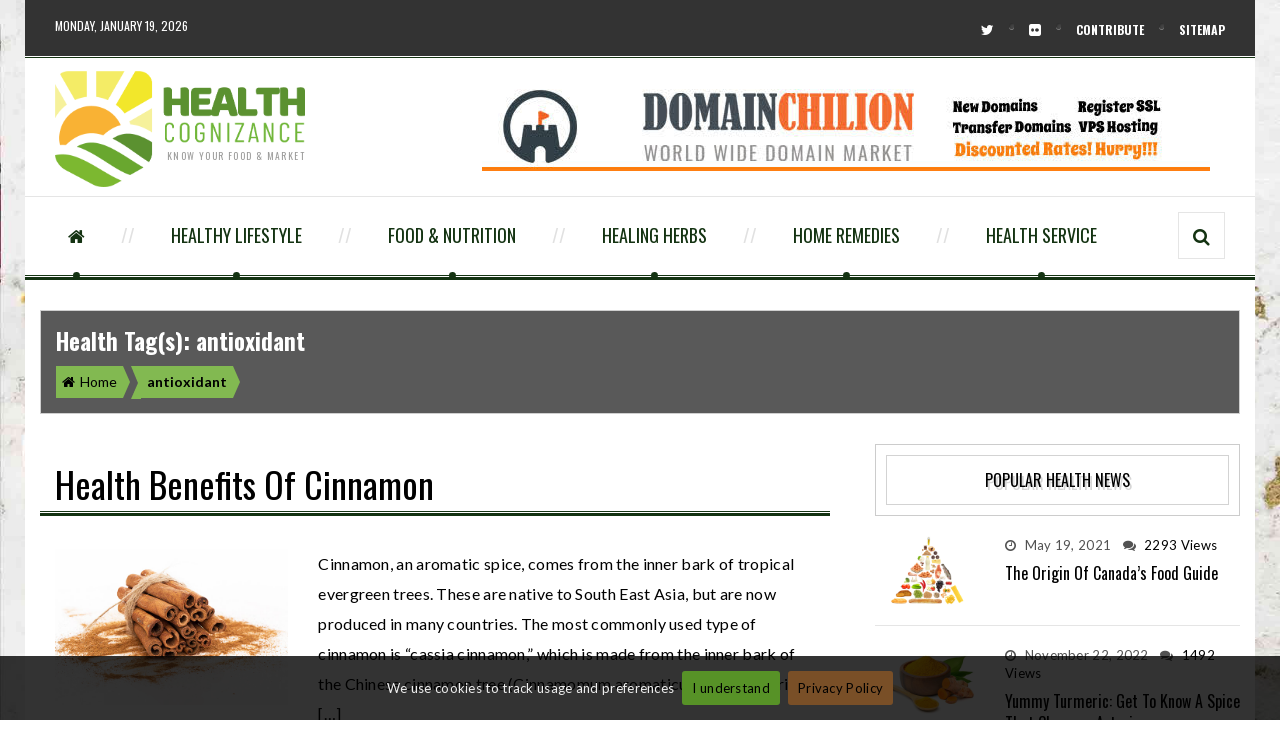

--- FILE ---
content_type: text/html; charset=UTF-8
request_url: https://healthcognizance.com/tag/antioxidant/
body_size: 10324
content:
<!DOCTYPE html>
<!--[if IE 8]>			<html class="ie ie8"> <![endif]-->
<!--[if IE 9]>			<html class="ie ie9"> <![endif]-->
<!--[if gt IE 9]><!-->	<html lang="en"> <!--<![endif]-->
<head>

	<!-- Meta -->
	<meta charset="UTF-8">
    <meta http-equiv="X-UA-Compatible" content="IE=edge">
    <meta name="viewport" content="width=device-width, initial-scale=1, shrink-to-fit=no">
    <meta name="description" content="HealthyCognizance - Healthy Living, Food Habits, Exercise Tips">
    <meta name="author" content="Kurinchi">
    <title>HealthCognizance :: Health Topics, Healthy Tips, antioxidant Archives - HealthCognizance</title>


	<!-- Mobile Metas -->
	<meta name="viewport" content="width=device-width, initial-scale=1.0">
	<link rel="profile" href="//gmpg.org/xfn/11">
	<link rel="pingback" href="https://healthcognizance.com/xmlrpc.php">
	<!-- Favicons -->
	<link rel="shortcut icon" href="https://healthcognizance.com/wp-content/themes/health/favicon.ico">

	<meta property="og:site_name" content="HealthCognizance">
	<meta property="og:url" content="https://healthcognizance.com/">
	<meta property="og:type" content="website">
	<meta property="og:title" content="HealthyCognizance - Health Topics, Healthy Tips, antioxidant Archives - HealthCognizance ">
	<meta property="og:description" content="Health Cognizance Is An Initiative To Study And Understand The Miraculous Healing Power Of Nature In The Health And Wellness Of Human Being.">
	<meta property="og:image" content="https://healthcognizance.com/wp-content/themes/health/images/bg-vegetable.jpg">
	<!-- <meta property="fb:app_id" content="540542776485138"> -->
	<meta name="twitter:card" 			content="summary"/>
	<meta name="twitter:site" 	data-twitterSite=""		content="https://healthcognizance.com/"/>
	<meta name="twitter:title" 	data-twitterTitle=""		content="HealthyCognizance - Health Topics, Healthy Tips, antioxidant Archives - HealthCognizance"/>
	<meta name="twitter:description" data-twitterDescription=""	content="Health Cognizance Is An Initiative To Study And Understand The Miraculous Healing Power Of Nature In The Health And Wellness Of Human Being."/>
	<meta name="twitter:image" 		data-twitterImage=""	content="https://healthcognizance.com/wp-content/themes/health/images/bg-vegetable.jpg" />
	<!-- Google Fonts & Fontawesome -->
	<link href="//maxcdn.bootstrapcdn.com/font-awesome/4.2.0/css/font-awesome.min.css" rel="stylesheet" type="text/css">
	<link href="//fonts.googleapis.com/css?family=Lato:100,300,400,700,900&display=swap" rel="stylesheet">
	<link href='//fonts.googleapis.com/css?family=Oswald:400,700,300' rel='stylesheet' type='text/css'>

	<!-- CSS -->
	<link rel="stylesheet" href="https://healthcognizance.com/wp-content/themes/health/css/bootstrap.min.css">
	<link rel="stylesheet" href="https://healthcognizance.com/wp-content/themes/health/js/vendor/slick/slick.css">
	<link rel="stylesheet" href="https://healthcognizance.com/wp-content/themes/health/css/prettyphoto.css">
	<link rel="stylesheet" href="https://healthcognizance.com/wp-content/themes/health/style.css">
	<!-- HTML5 Shim and Respond.js IE8 support of HTML5 elements and media queries -->
	<!-- WARNING: Respond.js doesn't work if you view the page via file:// -->
	<!--[if lt IE 9]>
		<script src="https://oss.maxcdn.com/libs/html5shiv/3.7.0/html5shiv.js"></script>
		<script src="https://oss.maxcdn.com/libs/respond.js/1.4.2/respond.min.js"></script>
	<![endif]-->

	<!-- JS - MEDIAQUERIES -->
	<script src="https://healthcognizance.com/wp-content/themes/health/js/css3-mediaqueries.js"></script>
	<script data-ad-client="ca-pub-7214239449019623" async src="https://pagead2.googlesyndication.com/pagead/js/adsbygoogle.js"></script>
	<meta name='robots' content='index, follow, max-image-preview:large, max-snippet:-1, max-video-preview:-1' />

	<!-- This site is optimized with the Yoast SEO plugin v23.7 - https://yoast.com/wordpress/plugins/seo/ -->
	<title>antioxidant Archives - HealthCognizance</title>
	<link rel="canonical" href="https://healthcognizance.com/tag/antioxidant/" />
	<meta property="og:locale" content="en_US" />
	<meta property="og:type" content="article" />
	<meta property="og:title" content="antioxidant Archives - HealthCognizance" />
	<meta property="og:url" content="https://healthcognizance.com/tag/antioxidant/" />
	<meta property="og:site_name" content="HealthCognizance" />
	<meta name="twitter:card" content="summary_large_image" />
	<script type="application/ld+json" class="yoast-schema-graph">{"@context":"https://schema.org","@graph":[{"@type":"CollectionPage","@id":"https://healthcognizance.com/tag/antioxidant/","url":"https://healthcognizance.com/tag/antioxidant/","name":"antioxidant Archives - HealthCognizance","isPartOf":{"@id":"https://healthcognizance.com/#website"},"primaryImageOfPage":{"@id":"https://healthcognizance.com/tag/antioxidant/#primaryimage"},"image":{"@id":"https://healthcognizance.com/tag/antioxidant/#primaryimage"},"thumbnailUrl":"https://healthcognizance.com/wp-content/uploads/2021/01/stack-cinnamon-hc.jpg","breadcrumb":{"@id":"https://healthcognizance.com/tag/antioxidant/#breadcrumb"},"inLanguage":"en-CA"},{"@type":"ImageObject","inLanguage":"en-CA","@id":"https://healthcognizance.com/tag/antioxidant/#primaryimage","url":"https://healthcognizance.com/wp-content/uploads/2021/01/stack-cinnamon-hc.jpg","contentUrl":"https://healthcognizance.com/wp-content/uploads/2021/01/stack-cinnamon-hc.jpg","width":600,"height":400},{"@type":"BreadcrumbList","@id":"https://healthcognizance.com/tag/antioxidant/#breadcrumb","itemListElement":[{"@type":"ListItem","position":1,"name":"Home","item":"https://healthcognizance.com/"},{"@type":"ListItem","position":2,"name":"antioxidant"}]},{"@type":"WebSite","@id":"https://healthcognizance.com/#website","url":"https://healthcognizance.com/","name":"HealthCognizance","description":"Healthy Living Habits, Healthy Mind, Healthy Food, Weightloss, Health Market","potentialAction":[{"@type":"SearchAction","target":{"@type":"EntryPoint","urlTemplate":"https://healthcognizance.com/?s={search_term_string}"},"query-input":{"@type":"PropertyValueSpecification","valueRequired":true,"valueName":"search_term_string"}}],"inLanguage":"en-CA"}]}</script>
	<!-- / Yoast SEO plugin. -->


<link rel="alternate" type="application/rss+xml" title="HealthCognizance &raquo; Feed" href="https://healthcognizance.com/feed/" />
<link rel="alternate" type="application/rss+xml" title="HealthCognizance &raquo; Comments Feed" href="https://healthcognizance.com/comments/feed/" />
<link rel="alternate" type="application/rss+xml" title="HealthCognizance &raquo; antioxidant Tag Feed" href="https://healthcognizance.com/tag/antioxidant/feed/" />
<style id='wp-img-auto-sizes-contain-inline-css' type='text/css'>
img:is([sizes=auto i],[sizes^="auto," i]){contain-intrinsic-size:3000px 1500px}
/*# sourceURL=wp-img-auto-sizes-contain-inline-css */
</style>
<style id='wp-emoji-styles-inline-css' type='text/css'>

	img.wp-smiley, img.emoji {
		display: inline !important;
		border: none !important;
		box-shadow: none !important;
		height: 1em !important;
		width: 1em !important;
		margin: 0 0.07em !important;
		vertical-align: -0.1em !important;
		background: none !important;
		padding: 0 !important;
	}
/*# sourceURL=wp-emoji-styles-inline-css */
</style>
<style id='wp-block-library-inline-css' type='text/css'>
:root{--wp-block-synced-color:#7a00df;--wp-block-synced-color--rgb:122,0,223;--wp-bound-block-color:var(--wp-block-synced-color);--wp-editor-canvas-background:#ddd;--wp-admin-theme-color:#007cba;--wp-admin-theme-color--rgb:0,124,186;--wp-admin-theme-color-darker-10:#006ba1;--wp-admin-theme-color-darker-10--rgb:0,107,160.5;--wp-admin-theme-color-darker-20:#005a87;--wp-admin-theme-color-darker-20--rgb:0,90,135;--wp-admin-border-width-focus:2px}@media (min-resolution:192dpi){:root{--wp-admin-border-width-focus:1.5px}}.wp-element-button{cursor:pointer}:root .has-very-light-gray-background-color{background-color:#eee}:root .has-very-dark-gray-background-color{background-color:#313131}:root .has-very-light-gray-color{color:#eee}:root .has-very-dark-gray-color{color:#313131}:root .has-vivid-green-cyan-to-vivid-cyan-blue-gradient-background{background:linear-gradient(135deg,#00d084,#0693e3)}:root .has-purple-crush-gradient-background{background:linear-gradient(135deg,#34e2e4,#4721fb 50%,#ab1dfe)}:root .has-hazy-dawn-gradient-background{background:linear-gradient(135deg,#faaca8,#dad0ec)}:root .has-subdued-olive-gradient-background{background:linear-gradient(135deg,#fafae1,#67a671)}:root .has-atomic-cream-gradient-background{background:linear-gradient(135deg,#fdd79a,#004a59)}:root .has-nightshade-gradient-background{background:linear-gradient(135deg,#330968,#31cdcf)}:root .has-midnight-gradient-background{background:linear-gradient(135deg,#020381,#2874fc)}:root{--wp--preset--font-size--normal:16px;--wp--preset--font-size--huge:42px}.has-regular-font-size{font-size:1em}.has-larger-font-size{font-size:2.625em}.has-normal-font-size{font-size:var(--wp--preset--font-size--normal)}.has-huge-font-size{font-size:var(--wp--preset--font-size--huge)}.has-text-align-center{text-align:center}.has-text-align-left{text-align:left}.has-text-align-right{text-align:right}.has-fit-text{white-space:nowrap!important}#end-resizable-editor-section{display:none}.aligncenter{clear:both}.items-justified-left{justify-content:flex-start}.items-justified-center{justify-content:center}.items-justified-right{justify-content:flex-end}.items-justified-space-between{justify-content:space-between}.screen-reader-text{border:0;clip-path:inset(50%);height:1px;margin:-1px;overflow:hidden;padding:0;position:absolute;width:1px;word-wrap:normal!important}.screen-reader-text:focus{background-color:#ddd;clip-path:none;color:#444;display:block;font-size:1em;height:auto;left:5px;line-height:normal;padding:15px 23px 14px;text-decoration:none;top:5px;width:auto;z-index:100000}html :where(.has-border-color){border-style:solid}html :where([style*=border-top-color]){border-top-style:solid}html :where([style*=border-right-color]){border-right-style:solid}html :where([style*=border-bottom-color]){border-bottom-style:solid}html :where([style*=border-left-color]){border-left-style:solid}html :where([style*=border-width]){border-style:solid}html :where([style*=border-top-width]){border-top-style:solid}html :where([style*=border-right-width]){border-right-style:solid}html :where([style*=border-bottom-width]){border-bottom-style:solid}html :where([style*=border-left-width]){border-left-style:solid}html :where(img[class*=wp-image-]){height:auto;max-width:100%}:where(figure){margin:0 0 1em}html :where(.is-position-sticky){--wp-admin--admin-bar--position-offset:var(--wp-admin--admin-bar--height,0px)}@media screen and (max-width:600px){html :where(.is-position-sticky){--wp-admin--admin-bar--position-offset:0px}}

/*# sourceURL=wp-block-library-inline-css */
</style><style id='global-styles-inline-css' type='text/css'>
:root{--wp--preset--aspect-ratio--square: 1;--wp--preset--aspect-ratio--4-3: 4/3;--wp--preset--aspect-ratio--3-4: 3/4;--wp--preset--aspect-ratio--3-2: 3/2;--wp--preset--aspect-ratio--2-3: 2/3;--wp--preset--aspect-ratio--16-9: 16/9;--wp--preset--aspect-ratio--9-16: 9/16;--wp--preset--color--black: #000000;--wp--preset--color--cyan-bluish-gray: #abb8c3;--wp--preset--color--white: #ffffff;--wp--preset--color--pale-pink: #f78da7;--wp--preset--color--vivid-red: #cf2e2e;--wp--preset--color--luminous-vivid-orange: #ff6900;--wp--preset--color--luminous-vivid-amber: #fcb900;--wp--preset--color--light-green-cyan: #7bdcb5;--wp--preset--color--vivid-green-cyan: #00d084;--wp--preset--color--pale-cyan-blue: #8ed1fc;--wp--preset--color--vivid-cyan-blue: #0693e3;--wp--preset--color--vivid-purple: #9b51e0;--wp--preset--gradient--vivid-cyan-blue-to-vivid-purple: linear-gradient(135deg,rgb(6,147,227) 0%,rgb(155,81,224) 100%);--wp--preset--gradient--light-green-cyan-to-vivid-green-cyan: linear-gradient(135deg,rgb(122,220,180) 0%,rgb(0,208,130) 100%);--wp--preset--gradient--luminous-vivid-amber-to-luminous-vivid-orange: linear-gradient(135deg,rgb(252,185,0) 0%,rgb(255,105,0) 100%);--wp--preset--gradient--luminous-vivid-orange-to-vivid-red: linear-gradient(135deg,rgb(255,105,0) 0%,rgb(207,46,46) 100%);--wp--preset--gradient--very-light-gray-to-cyan-bluish-gray: linear-gradient(135deg,rgb(238,238,238) 0%,rgb(169,184,195) 100%);--wp--preset--gradient--cool-to-warm-spectrum: linear-gradient(135deg,rgb(74,234,220) 0%,rgb(151,120,209) 20%,rgb(207,42,186) 40%,rgb(238,44,130) 60%,rgb(251,105,98) 80%,rgb(254,248,76) 100%);--wp--preset--gradient--blush-light-purple: linear-gradient(135deg,rgb(255,206,236) 0%,rgb(152,150,240) 100%);--wp--preset--gradient--blush-bordeaux: linear-gradient(135deg,rgb(254,205,165) 0%,rgb(254,45,45) 50%,rgb(107,0,62) 100%);--wp--preset--gradient--luminous-dusk: linear-gradient(135deg,rgb(255,203,112) 0%,rgb(199,81,192) 50%,rgb(65,88,208) 100%);--wp--preset--gradient--pale-ocean: linear-gradient(135deg,rgb(255,245,203) 0%,rgb(182,227,212) 50%,rgb(51,167,181) 100%);--wp--preset--gradient--electric-grass: linear-gradient(135deg,rgb(202,248,128) 0%,rgb(113,206,126) 100%);--wp--preset--gradient--midnight: linear-gradient(135deg,rgb(2,3,129) 0%,rgb(40,116,252) 100%);--wp--preset--font-size--small: 13px;--wp--preset--font-size--medium: 20px;--wp--preset--font-size--large: 36px;--wp--preset--font-size--x-large: 42px;--wp--preset--spacing--20: 0.44rem;--wp--preset--spacing--30: 0.67rem;--wp--preset--spacing--40: 1rem;--wp--preset--spacing--50: 1.5rem;--wp--preset--spacing--60: 2.25rem;--wp--preset--spacing--70: 3.38rem;--wp--preset--spacing--80: 5.06rem;--wp--preset--shadow--natural: 6px 6px 9px rgba(0, 0, 0, 0.2);--wp--preset--shadow--deep: 12px 12px 50px rgba(0, 0, 0, 0.4);--wp--preset--shadow--sharp: 6px 6px 0px rgba(0, 0, 0, 0.2);--wp--preset--shadow--outlined: 6px 6px 0px -3px rgb(255, 255, 255), 6px 6px rgb(0, 0, 0);--wp--preset--shadow--crisp: 6px 6px 0px rgb(0, 0, 0);}:where(.is-layout-flex){gap: 0.5em;}:where(.is-layout-grid){gap: 0.5em;}body .is-layout-flex{display: flex;}.is-layout-flex{flex-wrap: wrap;align-items: center;}.is-layout-flex > :is(*, div){margin: 0;}body .is-layout-grid{display: grid;}.is-layout-grid > :is(*, div){margin: 0;}:where(.wp-block-columns.is-layout-flex){gap: 2em;}:where(.wp-block-columns.is-layout-grid){gap: 2em;}:where(.wp-block-post-template.is-layout-flex){gap: 1.25em;}:where(.wp-block-post-template.is-layout-grid){gap: 1.25em;}.has-black-color{color: var(--wp--preset--color--black) !important;}.has-cyan-bluish-gray-color{color: var(--wp--preset--color--cyan-bluish-gray) !important;}.has-white-color{color: var(--wp--preset--color--white) !important;}.has-pale-pink-color{color: var(--wp--preset--color--pale-pink) !important;}.has-vivid-red-color{color: var(--wp--preset--color--vivid-red) !important;}.has-luminous-vivid-orange-color{color: var(--wp--preset--color--luminous-vivid-orange) !important;}.has-luminous-vivid-amber-color{color: var(--wp--preset--color--luminous-vivid-amber) !important;}.has-light-green-cyan-color{color: var(--wp--preset--color--light-green-cyan) !important;}.has-vivid-green-cyan-color{color: var(--wp--preset--color--vivid-green-cyan) !important;}.has-pale-cyan-blue-color{color: var(--wp--preset--color--pale-cyan-blue) !important;}.has-vivid-cyan-blue-color{color: var(--wp--preset--color--vivid-cyan-blue) !important;}.has-vivid-purple-color{color: var(--wp--preset--color--vivid-purple) !important;}.has-black-background-color{background-color: var(--wp--preset--color--black) !important;}.has-cyan-bluish-gray-background-color{background-color: var(--wp--preset--color--cyan-bluish-gray) !important;}.has-white-background-color{background-color: var(--wp--preset--color--white) !important;}.has-pale-pink-background-color{background-color: var(--wp--preset--color--pale-pink) !important;}.has-vivid-red-background-color{background-color: var(--wp--preset--color--vivid-red) !important;}.has-luminous-vivid-orange-background-color{background-color: var(--wp--preset--color--luminous-vivid-orange) !important;}.has-luminous-vivid-amber-background-color{background-color: var(--wp--preset--color--luminous-vivid-amber) !important;}.has-light-green-cyan-background-color{background-color: var(--wp--preset--color--light-green-cyan) !important;}.has-vivid-green-cyan-background-color{background-color: var(--wp--preset--color--vivid-green-cyan) !important;}.has-pale-cyan-blue-background-color{background-color: var(--wp--preset--color--pale-cyan-blue) !important;}.has-vivid-cyan-blue-background-color{background-color: var(--wp--preset--color--vivid-cyan-blue) !important;}.has-vivid-purple-background-color{background-color: var(--wp--preset--color--vivid-purple) !important;}.has-black-border-color{border-color: var(--wp--preset--color--black) !important;}.has-cyan-bluish-gray-border-color{border-color: var(--wp--preset--color--cyan-bluish-gray) !important;}.has-white-border-color{border-color: var(--wp--preset--color--white) !important;}.has-pale-pink-border-color{border-color: var(--wp--preset--color--pale-pink) !important;}.has-vivid-red-border-color{border-color: var(--wp--preset--color--vivid-red) !important;}.has-luminous-vivid-orange-border-color{border-color: var(--wp--preset--color--luminous-vivid-orange) !important;}.has-luminous-vivid-amber-border-color{border-color: var(--wp--preset--color--luminous-vivid-amber) !important;}.has-light-green-cyan-border-color{border-color: var(--wp--preset--color--light-green-cyan) !important;}.has-vivid-green-cyan-border-color{border-color: var(--wp--preset--color--vivid-green-cyan) !important;}.has-pale-cyan-blue-border-color{border-color: var(--wp--preset--color--pale-cyan-blue) !important;}.has-vivid-cyan-blue-border-color{border-color: var(--wp--preset--color--vivid-cyan-blue) !important;}.has-vivid-purple-border-color{border-color: var(--wp--preset--color--vivid-purple) !important;}.has-vivid-cyan-blue-to-vivid-purple-gradient-background{background: var(--wp--preset--gradient--vivid-cyan-blue-to-vivid-purple) !important;}.has-light-green-cyan-to-vivid-green-cyan-gradient-background{background: var(--wp--preset--gradient--light-green-cyan-to-vivid-green-cyan) !important;}.has-luminous-vivid-amber-to-luminous-vivid-orange-gradient-background{background: var(--wp--preset--gradient--luminous-vivid-amber-to-luminous-vivid-orange) !important;}.has-luminous-vivid-orange-to-vivid-red-gradient-background{background: var(--wp--preset--gradient--luminous-vivid-orange-to-vivid-red) !important;}.has-very-light-gray-to-cyan-bluish-gray-gradient-background{background: var(--wp--preset--gradient--very-light-gray-to-cyan-bluish-gray) !important;}.has-cool-to-warm-spectrum-gradient-background{background: var(--wp--preset--gradient--cool-to-warm-spectrum) !important;}.has-blush-light-purple-gradient-background{background: var(--wp--preset--gradient--blush-light-purple) !important;}.has-blush-bordeaux-gradient-background{background: var(--wp--preset--gradient--blush-bordeaux) !important;}.has-luminous-dusk-gradient-background{background: var(--wp--preset--gradient--luminous-dusk) !important;}.has-pale-ocean-gradient-background{background: var(--wp--preset--gradient--pale-ocean) !important;}.has-electric-grass-gradient-background{background: var(--wp--preset--gradient--electric-grass) !important;}.has-midnight-gradient-background{background: var(--wp--preset--gradient--midnight) !important;}.has-small-font-size{font-size: var(--wp--preset--font-size--small) !important;}.has-medium-font-size{font-size: var(--wp--preset--font-size--medium) !important;}.has-large-font-size{font-size: var(--wp--preset--font-size--large) !important;}.has-x-large-font-size{font-size: var(--wp--preset--font-size--x-large) !important;}
/*# sourceURL=global-styles-inline-css */
</style>

<style id='classic-theme-styles-inline-css' type='text/css'>
/*! This file is auto-generated */
.wp-block-button__link{color:#fff;background-color:#32373c;border-radius:9999px;box-shadow:none;text-decoration:none;padding:calc(.667em + 2px) calc(1.333em + 2px);font-size:1.125em}.wp-block-file__button{background:#32373c;color:#fff;text-decoration:none}
/*# sourceURL=/wp-includes/css/classic-themes.min.css */
</style>
<link rel="https://api.w.org/" href="https://healthcognizance.com/wp-json/" /><link rel="alternate" title="JSON" type="application/json" href="https://healthcognizance.com/wp-json/wp/v2/tags/69" /><link rel="EditURI" type="application/rsd+xml" title="RSD" href="https://healthcognizance.com/xmlrpc.php?rsd" />
<meta name="generator" content="WordPress 6.9" />
<style type="text/css">.recentcomments a{display:inline !important;padding:0 !important;margin:0 !important;}</style></head>
<body id="background_main_img" data-src="https://healthcognizance.com/wp-content/themes/health/images/hcog-bg4.jpg" >
<!-- <body> -->
<!-- Topbar -->
<div class="top-bar container" id="health-page">
	<div class="row">
		<div class="col-md-6">
			<ul class="tb-left">
				<li class="tbl-date"><span>Monday, January 19, 2026 </span></li>
			</ul>
		</div>
		<div class="col-md-6">
			<div class="menu-topmenu-container"><ul id="menu-topmenu" class="menu"><li id="menu-item-24" class="menu-item menu-item-type-custom menu-item-object-custom menu-item-24"><a href="https://twitter.com/healthcognizant"><i class="fa fa-twitter"></i></a></li>
<li id="menu-item-25" class="menu-item menu-item-type-custom menu-item-object-custom menu-item-25"><a href="https://www.flickr.com/photos/healthcognizance/"><i class="fa fa-flickr"></i></a></li>
<li id="menu-item-26" class="menu-item menu-item-type-custom menu-item-object-custom menu-item-26"><a href="/contribute">Contribute</a></li>
<li id="menu-item-27" class="menu-item menu-item-type-custom menu-item-object-custom menu-item-27"><a href="/sitemap">Sitemap</a></li>
</ul></div>			<!-- <ul class="tb-right">
				<li class="tbr-social">
					<span>
					<a href="https://twitter.com/healthcognizant" class="fa fa-twitter" target="_blank" title="Twitter"></a>
					<a href="#" class="fa fa-facebook" title="Facebook"></a>
					<a href="https://www.flickr.com/photos/healthcognizance/" class="fa fa-flickr" target="_blank" title="Flickr"></a>
					</span>
				</li>
				<li class="tbr-login">
					<a href="/contact-us">Contact</a>
				</li>
				<li class="tbr-login">
					<a href="/advertise">Advertise</a>
				</li>
			</ul> -->
		</div>
	</div>
</div>

<div class="container wrapper">
	<div class="header">
		<div class="col-md-12 col-sm-12 col-xs-12">
			<!-- Logo -->
			<div class="col-md-4 col-sm-4 col-xs-12 logo">
			<a href="/"><img src="https://healthcognizance.com/wp-content/themes/health/images/logo-healthy-living-2.png" class="" alt="Health Cognizance" />
				<span>
				<p>KNOW YOUR FOOD & MARKET</p>
			</span>
				</a>
			</div>
			<!-- News Ticker -->
			<div class="col-md-8 col-sm-12 col-xs-12 healthy-leader-ads">

			<div class="col-md-12 col-sm-12 col-xs-12" style="padding-bottom:10px"><a href="https://www.domainchilion.com/" title="Home page Leader &#8211; HealthCognizance"><img src="https://healthcognizance.com/wp-content/uploads/2022/11/domainchilion-leaderboard.jpg" alt="Home page Leader &#8211; HealthCognizance" class="img-responsive section_banner center-block" /></a></div>			</div>
		</div>
	</div>

	<!-- Header -->
	<header id="navbar_id">

				<!-- Navigation -->
				<div class="col-md-12 col-sm-12 col-xs-12">
					<div class="menu-trigger"><i class="fa fa-align-justify"></i> Menu</div>
					<nav>
						<div class="menu-mainmenu-container"><ul id="menu-mainmenu" class="menu"><li id="menu-item-18" class="menu-item menu-item-type-custom menu-item-object-custom menu-item-18"><a href="/"><i class="fa fa-home"></i></a></li>
<li id="menu-item-19" class="menu-item menu-item-type-custom menu-item-object-custom menu-item-19"><a href="/healthy-living">Healthy Lifestyle</a></li>
<li id="menu-item-20" class="menu-item menu-item-type-custom menu-item-object-custom menu-item-20"><a href="/food-nutrition">Food &#038; Nutrition</a></li>
<li id="menu-item-21" class="menu-item menu-item-type-custom menu-item-object-custom menu-item-21"><a href="/healing-herbs">Healing Herbs</a></li>
<li id="menu-item-22" class="menu-item menu-item-type-custom menu-item-object-custom menu-item-22"><a href="/home-remedies">Home Remedies</a></li>
<li id="menu-item-23" class="menu-item menu-item-type-custom menu-item-object-custom menu-item-23"><a href="/health-service">Health Service</a></li>
</ul></div>
						<!-- <ul id="nav">
							<li  class="n-menu selected"><a href="/" title="Home"><i class="fa fa-home"></i></a>     <div class="wee"></div></li>
							<li  class="n-menu subnav">
								<a href="/healthy-living" class="sub-nav">Healthy Lifestyle</a>
								<ul class="mega-menu simple">
									<li class="sub-menu">
										<ul>
											<li><a href="/children-health">Children Health</a></li>
											<li><a href="/teen-health">Teen Health</a></li>
											<li><a href="/senior-health">Senior Health</a></li>
										</ul>
									</li>
								</ul>
							</li>
							<li  class="n-menu subnav">
								<a href="/food-nutrition" class="sub-nav">Food & Nutrition</a>
								<ul class="mega-menu simple">
									<li class="sub-menu">
										<ul>
											<li><a href="/food-standard-guides">Food Standard Guide</a></li>
											<li><a href="/healthy-diet">Healthy Diet</a></li>
											<li><a href="/weightloss">Weight Loss</a></li>
										</ul>
									</li>
								</ul>
							</li>
							<li  class="n-menu"><a href="/healing-herbs">Healing Herbs</a></li>
							<li  class="n-menu"><a href="/home-remedies">Home Remedies</a></li>
							<li  class="n-menu subnav">
								<a href="/health-market" class="sub-nav">Health Market</a>
								<ul class="mega-menu simple">
									<li class="sub-menu">
										<ul>
											<li><a href="/news-events">News & Events</a></li>
											<li><a href="/health-apps">Apps</a></li>
										</ul>
									</li>
								</ul>
						    </li>

						</ul> -->
					</nav>

					<!-- Search -->
					<div class="search">
						<form role="search" id="searchform" method="get" action="https://healthcognizance.com/">
							<input value="" name="s" id="s" type="search" placeholder="Type to search and hit enter" />
							<input type="hidden" name="site_section" value="site-search" />
							<label for="s" hidden>Search</label>
							<button type="submit" id="searchsubmit" value="Search" title="Search"><i class="icon_search fa fa-search"></i>
							</button>
						</form>
					</div>
					<span class="search-trigger"><i class="fa fa-search"></i></span>
				</div>

	</header>

<!-- Main Content -->
<div class="main-content container">
    <div class="row">
		<div class="col-md-12 col-sm-12 col-xs-12">
			<div class="page_header text-left">
                <h5 class="no-uppercase">Health Tag(s):  antioxidant</h5>
                <a class="header_breadcrumb" href="https://healthcognizance.com" title="Homepage"><i class="fa fa-home"></i>Home</a><strong class="header_breadcrumb">antioxidant</strong>			</div>
		</div>
	</div>
	<div class="row">
		<div class="col-md-8 col-sm-12 col-xs-12 news-single">      
            
                    <article id="post-144" class="post-144 post type-post status-publish format-standard has-post-thumbnail hentry category-healing-herbs tag-antioxidant tag-blood-sugar tag-cholesterol tag-cinnamon tag-diarrhea tag-dietary-fiber tag-manganese tag-weight-loss">
                <header class="entry-header col-md-12 col-sm-12 col-xs-12">
                    <h1 class="entry-title">Health benefits of Cinnamon</h1>
                </header>

                <div class="col-md-4 col-sm-4 col-xs-12">
                    <img src="https://healthcognizance.com/wp-content/uploads/2021/01/stack-cinnamon-hc.jpg" class="img-responsive" alt="" />
                </div>
                <div class="col-md-8 col-sm-8 col-xs-12 news-single">
                    <div class="entry-content">
                        <p>Cinnamon, an aromatic spice, comes from the inner bark of tropical evergreen trees. These are native to South East Asia, but are now produced in many countries. The most commonly used type of cinnamon is &#8220;cassia cinnamon,&#8221; which is made from the inner bark of the Chinese cinnamon tree (Cinnamomum aromaticum). It is the dried [&hellip;]</p>
                        <div class="read-more">
                            <a href="https://healthcognizance.com/healing-herbs/health-benefits-of-cinnamon/" class="effect">Read More</a>
                        </div>
                    </div>
                </div>
            </article>
            <nav aria-label="Page navigation" class="col-md-12 col-sm-12 col-xs-12 text-right"></nav><div class="clearfix space30"></div>

		</div>
		
		<!-- Sidebar -->
		<aside class="col-md-4 col-sm-12 col-xs-12">
            <!-- Popular News -->
            <div class="side-widget p-news">
                <h5><span>Popular Health News</span></h5>
<div class="sw-inner">
    <ul>
                <li>
            <img src="https://healthcognizance.com/wp-content/uploads/2021/05/food-pyramid-hc.jpg" class="img-responsive" alt=""/>
            <div class="pn-info">
                <em><i class="fa fa-clock-o"></i> May 19, 2021 <a href="https://healthcognizance.com/food-nutrition/the-origin-of-canadas-food-guide/"><i class="fa fa-comments"></i> 2293 Views</a></em>
                <h4><a href="https://healthcognizance.com/food-nutrition/the-origin-of-canadas-food-guide/">The Origin of Canada’s Food Guide</a></h4>
            </div>
        </li>
                <li>
            <img src="https://healthcognizance.com/wp-content/uploads/2022/11/turmeric-hc.jpg" class="img-responsive" alt=""/>
            <div class="pn-info">
                <em><i class="fa fa-clock-o"></i> November 22, 2022 <a href="https://healthcognizance.com/healing-herbs/yummy-turmeric-get-to-know-a-spice-that-cleanses-arteries/"><i class="fa fa-comments"></i> 1492 Views</a></em>
                <h4><a href="https://healthcognizance.com/healing-herbs/yummy-turmeric-get-to-know-a-spice-that-cleanses-arteries/">Yummy Turmeric: Get to Know a Spice that Cleanses Arteries</a></h4>
            </div>
        </li>
                <li>
            <img src="https://healthcognizance.com/wp-content/uploads/2021/02/cough-remedy-hc.jpg" class="img-responsive" alt=""/>
            <div class="pn-info">
                <em><i class="fa fa-clock-o"></i> February 19, 2021 <a href="https://healthcognizance.com/home-remedies/home-remedies-for-dry-cough/"><i class="fa fa-comments"></i> 1430 Views</a></em>
                <h4><a href="https://healthcognizance.com/home-remedies/home-remedies-for-dry-cough/">Home Remedies for Dry Cough</a></h4>
            </div>
        </li>
                <li>
            <img src="https://healthcognizance.com/wp-content/uploads/2021/01/girl-coughing-dry-virus-hc.jpg" class="img-responsive" alt=""/>
            <div class="pn-info">
                <em><i class="fa fa-clock-o"></i> January 15, 2021 <a href="https://healthcognizance.com/healthy-living/why-do-we-cough/"><i class="fa fa-comments"></i> 1327 Views</a></em>
                <h4><a href="https://healthcognizance.com/healthy-living/why-do-we-cough/">Why do we Cough?</a></h4>
            </div>
        </li>
                <li>
            <img src="https://healthcognizance.com/wp-content/uploads/2021/01/healthy-food-medical-equipment-hc.jpg" class="img-responsive" alt=""/>
            <div class="pn-info">
                <em><i class="fa fa-clock-o"></i> January 18, 2021 <a href="https://healthcognizance.com/food-nutrition/nutrition-and-nutritional-science/"><i class="fa fa-comments"></i> 1305 Views</a></em>
                <h4><a href="https://healthcognizance.com/food-nutrition/nutrition-and-nutritional-science/">Nutrition and Nutritional Science</a></h4>
            </div>
        </li>
            </ul>
</div>            </div>
			
			<!-- Image Banner from Sidebar -->
							<div class="side-widget sw-banner">
				    <li id="custom_html-2" class="widget_text widget widget_custom_html"><div class="textwidget custom-html-widget"><div class="row">
<div class="col-md-12 col-sm-12 col-xs-12">
<a href="https://www.flavoryfoodandliving.com" target="_blank"><img alt="Box Ad 2" src="/wp-content/uploads/2022/11/flavory-boxad.jpg" class="img-responsive ad-type-2 center-block"></a>
</div>
	<div class="col-md-12 col-sm-12 col-xs-12">
<a href="https://www.ketodietbeginner.com" target="_blank"><img alt="Box Ad 2" src="/wp-content/uploads/2022/11/keto-minibox.jpg" class="img-responsive ad-type-2 center-block"></a>
</div>
</div></div></li>
				</div>
			
		</aside>
    </div>
</div>

<!-- Footer -->
<footer class="container">
	<div class="col-md-3 footer-widget footer-logo">
		<div class="space15"></div>
<a href="/">
<img src="https://healthcognizance.com/wp-content/themes/health/images/logo-health-dark-2.png" alt="Health Cognizance"/>
<span>
<p>KNOW YOUR FOOD, KNOW YOU</p>
</span>
</a>
<div class="space15"></div>
<p>Health Cognizance Is An Initiative To Study And Understand The Miraculous Healing Power Of Nature In The Health And Wellness Of Human Being. </p>		<div class="social-links">
			<ul>
				<li><a data-sharer="facebook" data-hashtag="HealthCognizance"
						data-caption="HealthyCognizance - Health Topics, Healthy Tips, antioxidant Archives - HealthCognizance"
						data-url="https://healthcognizance.com/"><i class="fa fa-facebook-square"></i></a></li>
				<li><a data-sharer="twitter"
						data-title="HealthyCognizance - Health Topics, Healthy Tips, antioxidant Archives - HealthCognizance"
						data-hashtags="HealthCognizance" data-url="https://healthcognizance.com/"><i
							class="fa fa-twitter-square"></i></a></li>
				<li><a data-sharer="email"
						data-title="Health Cognizance Is An Initiative To Study And Understand The Miraculous Healing Power Of Nature In The Health And Wellness Of Human Being."
						data-url="https://healthcognizance.com/"
						data-subject="HealthyCognizance - Health Topics, Healthy Tips, antioxidant Archives - HealthCognizance"
						data-to=""><i class="fa fa-envelope"></i></a></li>
			</ul>
		</div>
	</div>
	<div class="col-md-3 footer-widget">
		<h5><span>Health Topics</span></h5>
		<div class="menu-healthtopics-container"><ul id="menu-healthtopics" class="menu"><li id="menu-item-51" class="menu-item menu-item-type-taxonomy menu-item-object-category menu-item-51"><a href="https://healthcognizance.com/category/healthy-living/">Healthy Living</a></li>
<li id="menu-item-48" class="menu-item menu-item-type-taxonomy menu-item-object-category menu-item-48"><a href="https://healthcognizance.com/category/food-nutrition/">Food &amp; Nutrition</a></li>
<li id="menu-item-49" class="menu-item menu-item-type-taxonomy menu-item-object-category menu-item-49"><a href="https://healthcognizance.com/category/healing-herbs/">Healing Herbs</a></li>
<li id="menu-item-52" class="menu-item menu-item-type-taxonomy menu-item-object-category menu-item-52"><a href="https://healthcognizance.com/category/home-remedies/">Home Remedies</a></li>
<li id="menu-item-287" class="menu-item menu-item-type-post_type menu-item-object-page menu-item-287"><a href="https://healthcognizance.com/health-service/">Health Service</a></li>
</ul></div>	</div>
	<div class="col-md-3 footer-widget">
		<h5><span>Health Shots</span></h5>
		<ul id="flickr" class="thumbs"></ul>
	</div>
	<div class="col-md-3 footer-widget">
		<h5><span>Services</span></h5>
		 <div class="menu-servicemenu-container"><ul id="menu-servicemenu" class="menu"><li id="menu-item-28" class="menu-item menu-item-type-custom menu-item-object-custom menu-item-28"><a href="/">Digital Branding</a></li>
<li id="menu-item-29" class="menu-item menu-item-type-custom menu-item-object-custom menu-item-29"><a href="/">API Integration</a></li>
<li id="menu-item-30" class="menu-item menu-item-type-custom menu-item-object-custom menu-item-30"><a href="/">eCommerce Websites</a></li>
<li id="menu-item-31" class="menu-item menu-item-type-custom menu-item-object-custom menu-item-31"><a href="/">Mobile App Development</a></li>
</ul></div>	</div>
</footer>

<div class="footer-bottom">
	<div class="container">
		<p>Copyright &copy; 2008 - 2026 Health Cognizance. All Rights Reserved.</p>
		<ul class="footer-links">
			<li><a href="/">Home</a></li>
			<li><a href="/contact-us">Contact us</a></li>
			<li><a href="/newsletter">Newsletter</a></li>
			<li><a href="/terms-of-use">Terms & Conditions</a></li>
			<li><a href="/privacy-policy">Privacy Policy</a></li>
		</ul>
	</div>
</div>
</div>

<div class="clearfix space30"></div>
<!-- Javascript -->
<script src="https://healthcognizance.com/wp-content/themes/health/js/jquery-3.4.1.min.js"></script>
<script src="https://healthcognizance.com/wp-content/themes/health/js/bootstrap.min.js"></script>
<script src="https://healthcognizance.com/wp-content/themes/health/js/vendor/slick/slick.min.js"></script>
<script src="https://healthcognizance.com/wp-content/themes/health/js/jflickrfeed.min.js"></script>
<script src="https://healthcognizance.com/wp-content/themes/health/js/jquery.prettyphoto.js"></script>
<script src="https://healthcognizance.com/wp-content/themes/health/js/sharer.min.js"></script>
<script src="https://healthcognizance.com/wp-content/themes/health/js/isotope.js"></script>
<script src="https://healthcognizance.com/wp-content/themes/health/js/imagesloaded.pkgd.min.js"></script>
<script type='text/javascript' src="https://healthcognizance.com/wp-content/themes/health/js/jquery.validate.min.js"></script>
<script type='text/javascript' src="https://healthcognizance.com/wp-content/themes/health/js/additional-methods.min.js"></script>
<script type="text/javascript" src="//s7.addthis.com/js/300/addthis_widget.js#pubid=ra-52de080f3c4d055b"></script>
<!-- COOKIE SCRIPTS -->
<script src="https://healthcognizance.com/wp-content/themes/health/js/jquery.cookiebar.js"></script>
<script>
	$(document).ready(function () {
		'use strict';
		$.cookieBar({
			fixed: true
		});
	});
</script>
<script type="speculationrules">
{"prefetch":[{"source":"document","where":{"and":[{"href_matches":"/*"},{"not":{"href_matches":["/wp-*.php","/wp-admin/*","/wp-content/uploads/*","/wp-content/*","/wp-content/plugins/*","/wp-content/themes/health/*","/*\\?(.+)"]}},{"not":{"selector_matches":"a[rel~=\"nofollow\"]"}},{"not":{"selector_matches":".no-prefetch, .no-prefetch a"}}]},"eagerness":"conservative"}]}
</script>
<script id="wp-emoji-settings" type="application/json">
{"baseUrl":"https://s.w.org/images/core/emoji/17.0.2/72x72/","ext":".png","svgUrl":"https://s.w.org/images/core/emoji/17.0.2/svg/","svgExt":".svg","source":{"concatemoji":"https://healthcognizance.com/wp-includes/js/wp-emoji-release.min.js?ver=6.9"}}
</script>
<script type="module">
/* <![CDATA[ */
/*! This file is auto-generated */
const a=JSON.parse(document.getElementById("wp-emoji-settings").textContent),o=(window._wpemojiSettings=a,"wpEmojiSettingsSupports"),s=["flag","emoji"];function i(e){try{var t={supportTests:e,timestamp:(new Date).valueOf()};sessionStorage.setItem(o,JSON.stringify(t))}catch(e){}}function c(e,t,n){e.clearRect(0,0,e.canvas.width,e.canvas.height),e.fillText(t,0,0);t=new Uint32Array(e.getImageData(0,0,e.canvas.width,e.canvas.height).data);e.clearRect(0,0,e.canvas.width,e.canvas.height),e.fillText(n,0,0);const a=new Uint32Array(e.getImageData(0,0,e.canvas.width,e.canvas.height).data);return t.every((e,t)=>e===a[t])}function p(e,t){e.clearRect(0,0,e.canvas.width,e.canvas.height),e.fillText(t,0,0);var n=e.getImageData(16,16,1,1);for(let e=0;e<n.data.length;e++)if(0!==n.data[e])return!1;return!0}function u(e,t,n,a){switch(t){case"flag":return n(e,"\ud83c\udff3\ufe0f\u200d\u26a7\ufe0f","\ud83c\udff3\ufe0f\u200b\u26a7\ufe0f")?!1:!n(e,"\ud83c\udde8\ud83c\uddf6","\ud83c\udde8\u200b\ud83c\uddf6")&&!n(e,"\ud83c\udff4\udb40\udc67\udb40\udc62\udb40\udc65\udb40\udc6e\udb40\udc67\udb40\udc7f","\ud83c\udff4\u200b\udb40\udc67\u200b\udb40\udc62\u200b\udb40\udc65\u200b\udb40\udc6e\u200b\udb40\udc67\u200b\udb40\udc7f");case"emoji":return!a(e,"\ud83e\u1fac8")}return!1}function f(e,t,n,a){let r;const o=(r="undefined"!=typeof WorkerGlobalScope&&self instanceof WorkerGlobalScope?new OffscreenCanvas(300,150):document.createElement("canvas")).getContext("2d",{willReadFrequently:!0}),s=(o.textBaseline="top",o.font="600 32px Arial",{});return e.forEach(e=>{s[e]=t(o,e,n,a)}),s}function r(e){var t=document.createElement("script");t.src=e,t.defer=!0,document.head.appendChild(t)}a.supports={everything:!0,everythingExceptFlag:!0},new Promise(t=>{let n=function(){try{var e=JSON.parse(sessionStorage.getItem(o));if("object"==typeof e&&"number"==typeof e.timestamp&&(new Date).valueOf()<e.timestamp+604800&&"object"==typeof e.supportTests)return e.supportTests}catch(e){}return null}();if(!n){if("undefined"!=typeof Worker&&"undefined"!=typeof OffscreenCanvas&&"undefined"!=typeof URL&&URL.createObjectURL&&"undefined"!=typeof Blob)try{var e="postMessage("+f.toString()+"("+[JSON.stringify(s),u.toString(),c.toString(),p.toString()].join(",")+"));",a=new Blob([e],{type:"text/javascript"});const r=new Worker(URL.createObjectURL(a),{name:"wpTestEmojiSupports"});return void(r.onmessage=e=>{i(n=e.data),r.terminate(),t(n)})}catch(e){}i(n=f(s,u,c,p))}t(n)}).then(e=>{for(const n in e)a.supports[n]=e[n],a.supports.everything=a.supports.everything&&a.supports[n],"flag"!==n&&(a.supports.everythingExceptFlag=a.supports.everythingExceptFlag&&a.supports[n]);var t;a.supports.everythingExceptFlag=a.supports.everythingExceptFlag&&!a.supports.flag,a.supports.everything||((t=a.source||{}).concatemoji?r(t.concatemoji):t.wpemoji&&t.twemoji&&(r(t.twemoji),r(t.wpemoji)))});
//# sourceURL=https://healthcognizance.com/wp-includes/js/wp-emoji-loader.min.js
/* ]]> */
</script>



<script src="https://healthcognizance.com/wp-content/themes/health/js/main.js"></script>
<!-- Global site tag (gtag.js) - Google Analytics -->
<script async src="https://www.googletagmanager.com/gtag/js?id=G-CYYPJL8F5F"></script>
<script>
	window.dataLayer = window.dataLayer || [];
	function gtag() {
		dataLayer.push(arguments);
	}
	gtag('js', new Date());
	gtag('config', 'G-CYYPJL8F5F');
</script>
</body>
</html>

--- FILE ---
content_type: text/html; charset=utf-8
request_url: https://www.google.com/recaptcha/api2/aframe
body_size: 264
content:
<!DOCTYPE HTML><html><head><meta http-equiv="content-type" content="text/html; charset=UTF-8"></head><body><script nonce="f7U3BLddyO1vqg6dgwpi9g">/** Anti-fraud and anti-abuse applications only. See google.com/recaptcha */ try{var clients={'sodar':'https://pagead2.googlesyndication.com/pagead/sodar?'};window.addEventListener("message",function(a){try{if(a.source===window.parent){var b=JSON.parse(a.data);var c=clients[b['id']];if(c){var d=document.createElement('img');d.src=c+b['params']+'&rc='+(localStorage.getItem("rc::a")?sessionStorage.getItem("rc::b"):"");window.document.body.appendChild(d);sessionStorage.setItem("rc::e",parseInt(sessionStorage.getItem("rc::e")||0)+1);localStorage.setItem("rc::h",'1768799996612');}}}catch(b){}});window.parent.postMessage("_grecaptcha_ready", "*");}catch(b){}</script></body></html>

--- FILE ---
content_type: text/css
request_url: https://healthcognizance.com/wp-content/themes/health/style.css
body_size: 14048
content:
/*
Theme Name: HealthCognizance2019
Theme URI: https://www.healthcognizance.com/
Author : Wordpress, Kurinchilion
Author URI: https://www.healthcognizance.com/
Description: education, academy, online education, distance education, blog, contact, one to one education
Version: 1.0
License: GNU General Public License v2 or later
License URI: http://www.gnu.org/licenses/gpl-2.0.html
Tags: black, blue, gray, red, white, yellow, dark, light, one-column, two-columns, right-sidebar, fixed-layout, responsive-layout, accessibility-ready, custom-background, custom-colors, custom-header, custom-menu, editor-style, featured-images, flexible-header, microformats, post-formats, rtl-language-support, sticky-post, threaded-comments, translation-ready
Text Domain: Health Cognizance
*/

/* 1. Global Styles */

html {
  overflow-y: scroll;
}

body {
  font-family: 'lato', 'Helvetica Neue', Helvetica, Arial, sans-serif;
  color: #000;
  -webkit-background-size: cover;
  -moz-background-size: cover;
  -o-background-size: cover;
  background-size: cover;
  font-size: 16px;
}

p {
  line-height: 30px;
  letter-spacing: 0.3px;
}

h1, h2, h3, h4, h5, h6 {
  font-family: 'Oswald', 'Helvetica Neue', Helvetica, Arial, sans-serif;
  font-weight: 400;
  text-transform: capitalize;
}

a {
  color: #000000;
}

a:hover {
  color: #f1a515;
  text-decoration: none;
  outline: 0;
  transition: .3s;
}

ul {
  padding: 0;
  margin: 0;
}

li {
  list-style: none;
  margin: 0;
}

.img-centered {
  display: table;
  margin: 0 auto;
}

/* 2. Topbar */

.top-bar {
  padding: 17px 30px;
  min-height: 54px;
  background: #333;
  font-family: 'Oswald', 'Helvetica Neue', Helvetica, Arial, sans-serif;
  position: relative;
}

.top-bar:after {
  content: "";
  width: 100%;
  height: 1px;
  position: absolute;
  bottom: -2px;
  left: 0;
  right: 0;
  background: #143312;
  z-index: 999;
}

.tb-left li {
  float: left;
  margin-right: 35px;
  position: relative;
}

.tb-left li:before, .tb-right li:before {
  content: "";
  width: 5px;
  height: 6px;
  -webkit-border-radius: 3px 2px 2px 3px/3px;
  -moz-border-radius: 3px 2px 2px 3px/3px;
  border-radius: 3px 2px 2px 3px/3px;
  background-color: #444;
  -webkit-box-shadow: 0 1px rgba(255, 255, 255, .35), inset 1px 1px 2px rgba(0, 0, 0, .35);
  -moz-box-shadow: 0 1px rgba(255, 255, 255, .35), inset 1px 1px 2px rgba(0, 0, 0, .35);
  box-shadow: 0 1px rgba(255, 255, 255, .35), inset 1px 1px 2px rgba(0, 0, 0, .35);
  position: absolute;
  top: 6px;
  right: -20px;
}

.tb-left li:last-child:before, .tb-right li:last-child:before {
  display: none;
}

.tbl-date {
  font-size: 12px;
  font-weight: 400;
  color: #fff;
  text-transform: uppercase;
}

.tb-right li {
  float: left;
  margin-left: 35px;
  position: relative;
}

.tbr-login a {
  font-size: 12px;
  font-weight: bold;
  color: #fff;
  text-transform: uppercase;
}

.tbr-login a:hover {
  color: #f1a515;
}

.tbr-social span a {
  color: #FFF;
  font-size: 14px;
  margin-left: 10px;
}

.tbr-social span a:hover {
  color: #f1a515;
}

.tb-right {
  display: table;
  float: right;
}

.menu-topmenu-container .menu{
  display: flex;
  justify-content: flex-end;
}

.menu-topmenu-container .menu li{
  margin-left: 35px;
  position: relative;
}

.menu-topmenu-container .menu li:before{
  content: "";
  width: 5px;
  height: 6px;
  -webkit-border-radius: 3px 2px 2px 3px/3px;
  -moz-border-radius: 3px 2px 2px 3px/3px;
  border-radius: 3px 2px 2px 3px/3px;
  background-color: #444;
  -webkit-box-shadow: 0 1px rgba(255, 255, 255, .35), inset 1px 1px 2px rgba(0, 0, 0, .35);
  -moz-box-shadow: 0 1px rgba(255, 255, 255, .35), inset 1px 1px 2px rgba(0, 0, 0, .35);
  box-shadow: 0 1px rgba(255, 255, 255, .35), inset 1px 1px 2px rgba(0, 0, 0, .35);
  position: absolute;
  top: 6px;
  right: -20px;
}

.menu-topmenu-container .menu li:last-child:before{
  display: none;
}

.menu-topmenu-container .menu li a {
  font-size: 12px;
  font-weight: bold;
  color: #fff;
  text-transform: uppercase;
}

.menu-topmenu-container .menu li a i{
  color: #FFF;
  font-size: 14px;
}

.menu-topmenu-container .menu li a:hover {
  color: #f1a515;
}

/* 3. OuterWrap  */

.wrapper {
  background: #FFF;
  padding: 0px;
  position: relative;
  margin-bottom: -30px;
}

/* 4. Header  */

header {
  background: #fff;
  height: 83px;
  border-bottom: 3px solid #143312;
  position: relative;
  margin-bottom: 30px;
}

header:before {
  content: "";
  background: #143312;
  width: 100%;
  height: 1px;
  position: absolute;
  bottom: 1px;
  left: 0;
  right: 0;
}

/* 4.1. Header - Nav */

header nav ul {
  margin: 0px -15px;
  position: relative;
  z-index: 9999;
}

header nav ul li {
  float: left;
  font-family: Oswald;
  font-size: 18px;
  color: #143312;
  text-transform: uppercase;
  font-weight: 400;
  margin: 0 23px;
}

header nav ul li a:before {
  content: "//";
  color: rgb(255, 255, 255);
  color: #e1e1e1;
  position: absolute;
  top: 26px;
  right: -30px;
}

header nav ul li:last-child a:before {
  display: none;
}

header nav ul li a {
  padding: 26px 20px;
  display: table;
  background: transparent;
  position: relative;
  color: #143312;
}

header nav ul li a:after {
  content: "";
  width: 7px;
  height: 7px;
  background: #143312;
  border-radius: 50%;
  position: absolute;
  bottom: -5px;
  left: 0;
  right: 0;
  margin: 0 auto;
  z-index: -1;
}

header nav ul li:last-child:after {
  display: none;
}

header nav ul li a:hover {
  color: #f1a515;
}

/*header nav ul li a:hover, header nav ul li.active a {}*/

.mega-menu a:hover {
  color: #f1a515 !important;
}
#selected a{
  color:#f9b134;
}
#blob {
  background: url(./images/nav-active.png) no-repeat bottom center;
  position: absolute;
  z-index: 1;
  top: -7px !important;
  background-color: transparent !important;
  z-index: -1;
}

/* 4.2. Header - Search */

.search-trigger {
  float: right;
  width: 47px;
  height: 47px;
  border: 1px solid rgba(0, 0, 0, 0.1);
  text-align: center;
  line-height: 47px;
  color: #143312;
  font-size: 18px;
  margin-right: 15px;
  cursor: pointer;
  position: relative;
  z-index: 9999999;
  margin-top: 15px;
}

.search-trigger i {
  transition: .4s ease-in-out;
  width: 20px;
}

.search-trigger:hover {
  color: #f1a515;
}

.search {
  position: absolute;
  width: 100%;
  height: 100%;
  right: 0px;
  padding: 0;
  display: none;
  z-index: 999999;
}

.search form {
  background: #fff;
  display: table;
  width: 100%;
  height: 78px;
  right: 0;
}

.search form input {
  padding: 5px 40px;
  padding-right: 150px;
  background: none;
  border: none;
  color: #000;
  font-size: 16px;
  font-family: "lato";
  letter-spacing: 0.3px;
  width: 100%;
  font-weight: 300;
  height: 80px;
}

.search form input:focus {
  outline: 0;
}

.search form button {
  position: absolute;
  top: 0;
  right: 90px;
  text-align: center;
  line-height: 47px;
  color: #f1a515;
  font-size: 18px;
  border: none;
  border: 1px solid #dddddd;
  background: #f8f8f8;
  margin-top: 15px;
  transition: .4s;
  width: 47px;
  height: 47px;
}

.mega-menu {
  position: absolute;
  width: 100%;
  left: 0;
  right: 0;
  margin: 0;
  margin-top: 40px;
  border-top: 3px solid #f1a515;
  overflow: hidden;
  background: #1c1c1c;
  z-index: 9999;
  transition: .4s;
  visibility: hidden;
  opacity: 0;
}

.mega-menu li {
  width: 20%;
  float: left;
  position: relative;
  margin: 0;
}

.mega-menu li a {
  padding: 0;
}

.mega-menu li a:after {
  display: none;
}

header nav ul li:hover .mega-menu{
  visibility: visible;
  opacity: 1;
  margin-top: 0px;
  transition: .4s;
  z-index: 99999999;
}

.bl-featured-big {
  position: relative;
  overflow: hidden;
}

.bl-featured-big:after {
  content: "";
  background: -moz-linear-gradient(top, rgba(0, 0, 0, 0) 0%, rgba(0, 0, 0, 0.80) 100%);
  background: -webkit-gradient(linear, left top, left bottom, color-stop(0%, rgba(0, 0, 0, 0)), color-stop(100%, rgba(0, 0, 0, 0.80)));
  background: -webkit-linear-gradient(top, rgba(0, 0, 0, 0) 0%, rgba(0, 0, 0, 0.80) 100%);
  background: -o-linear-gradient(top, rgba(0, 0, 0, 0) 0%, rgba(0, 0, 0, 0.80) 100%);
  background: -ms-linear-gradient(top, rgba(0, 0, 0, 0) 0%, rgba(0, 0, 0, 0.80) 100%);
  background: linear-gradient(to bottom, rgba(0, 0, 0, 0) 0%, rgba(0, 0, 0, 0.80) 100%);
  filter: progid:DXImageTransform.Microsoft.gradient( startColorstr='#00000000', endColorstr='#a6000000', GradientType=0);
  position: absolute;
  bottom: -45%;
  left: 0;
  right: 0;
  height: 100%;
  width: 100%;
  z-index: 11;
  transition: .4s;
}

.bl-featured-big:hover:after {
  position: absolute;
  bottom: -30%;
  left: 0;
  right: 0;
  height: 100%;
  width: 100%;
  z-index: 11;
  transition: .4s;
}

.subnav {
  position: relative;
}

.sub-menu {
  padding: 25px 30px;
}

.sub-menu h3 {
  font-family: Oswald;
  font-size: 18px;
  color: #fff;
  text-transform: uppercase;
  margin: 0 0 11px;
  font-weight: 400;
}

.sub-menu ul {
  padding: 0;
  margin: 0;
}

.sub-menu ul li {
  float: none;
  width: 100%;
  position: relative;
  margin: 0 0 10px !important;
}

.sub-menu ul li:before {
  content: "";
  background: #f1a515;
  width: 7px;
  height: 7px;
  position: absolute;
  top: 7px;
  left: 0;
}

.sub-menu ul li a {
  color: #FFF;
  background: transparent !important;
  padding: 0;
  padding-left: 20px;
  font-size: 14px;
}

.sub-menu ul li a:hover {
  color: #f1a515;
}

.sub-menu ul li a:before {
  display: none;
}

.sub-menu ul li:last-child {
  margin-bottom: 0;
}

.menu-mainmenu-container .sub-menu{
  position: absolute;
  left: 0;
  right: 0;
  margin: 0;
  margin-top: 40px;
  border-top: 3px solid #f1a515;
  overflow: hidden;
  background: #1c1c1c;
  z-index: 9999;
  transition: .4s;
  visibility: hidden;
  opacity: 0;
  width: 250px;
}

.menu-mainmenu-container .sub-menu li {
  width: 20%;
  float: left;
  position: relative;
  margin: 0;
}

.menu-mainmenu-container .sub-menu li a {
  padding: 0;
}

.menu-mainmenu-container .sub-menu li a:after {
  display: none;
}

header nav .menu-mainmenu-container ul li:hover .sub-menu {
  visibility: visible;
  opacity: 1;
  margin-top: 0px;
  transition: .4s;
  z-index: 99999999;
}

.menu-mainmenu-container .menu-item.current-menu-item > a{
  color: #f9b134;
}

.menu-mainmenu-container .sub-menu li, .menu-mainmenu-container .menu-item-has-children{
  position: relative;
}

.menu-mainmenu-container .sub-menu li h3 {
  font-family: Oswald;
  font-size: 18px;
  color: #fff;
  text-transform: uppercase;
  margin: 0 0 11px;
  font-weight: 400;
}

.menu-mainmenu-container .sub-menu li {
  padding: 0;
  margin: 0;
}

.menu-mainmenu-container .sub-menu li  {
  float: none;
  width: 100%;
  position: relative;
  margin: 0 0 10px !important;
}

.menu-mainmenu-container .sub-menu li:before {
  content: "";
  background: #f1a515;
  width: 7px;
  height: 7px;
  position: absolute;
  top: 7px;
  left: 0;
}

.menu-mainmenu-container .sub-menu li a {
  color: #FFF;
  background: transparent !important;
  padding: 0;
  padding-left: 20px;
  font-size: 14px;
}

.menu-mainmenu-container .sub-menu li a:hover {
  color: #f1a515;
}

.menu-mainmenu-container .sub-menu li a:before {
  display: none;
}

.menu-mainmenu-container .sub-menu li:last-child {
  margin-bottom: 0;
}

/* 4.3. Header - Logo */

.header {
  background: #fff;
  border-bottom: 1px solid #e5e5e5;
  position: relative;
  margin-bottom: 0px;
  display: table;
  width: 100%;
  padding: 15px 0;
}

.logo h1 {
  margin: 16px 0px 0px;
  padding-left: 15px;
}

.logo a {
  width: 250px;
  height: 110px;
  display: block;
  position: relative;
}

.logo a img {
  width: 100%;
}

.logo a span {
  position: absolute;
  bottom: 0;
  right: 0
}

.logo a span p {
  font-size: 9.5px;
  font-family: 'oswald';
  color: #9d9d9c;
  letter-spacing: 1.4px;
}

/* 5. Homepage Styles */

.b1-aside h5 {
  border: 1px solid #cccccc;
  margin: 0 0 15px;
  padding: 10px;
}

.b1-aside h5 span {
  border: 1px solid #d3d3d3;
  height: 38px;
  line-height: 48px;
  padding: 0;
  width: 130px;
  text-align: center;
  font-weight: 400;
  text-transform: uppercase;
  display: table;
  margin: 0 auto;
  width: 100%;
  font-size: 16px;
  color: #000;
  text-shadow: 2px 3px rgba(0, 0, 0, .16);
}

.bla-content p {
  font-size: 13px;
  color: #525252;
  margin: 0;
  padding: 4px 0 5px;
  font-weight: 400;
}

.bla-content p i {
  margin-right: 5px;
}

.bla-content h4 {
  margin: 0px;
  font-size: 16px;
  margin: 0;
  line-height: 22px;
  font-weight: 400;
}

.cat-default {
  font-size: 12px;
  font-weight: bold;
  text-transform: uppercase;
  color: #13bd00;
  display: table;
  width: 100%;
}

.sep {
  height: 1px;
  background: #e5e5e5;
  width: 100%;
  margin: 20px auto;
}

.btn1 {
  background: #000000;
  display: table;
  margin: 0;
  height: 26px;
  padding: 0 20px;
  font-size: 10px;
  font-weight: bold;
  text-transform: uppercase;
  color: #fff;
  line-height: 26px;
  font-family: Josefin Sans;
}

.btn1:hover {
  background: #f1a515;
  color: #fff;
}

.bla-content.banner {
  margin-top: 30px;
  margin-bottom: 30px;
}


#tweet-feed {
  padding: 5px 0 20px;
  border-bottom: 1px solid #dfdfdf;
}

#tweet-feed p {
  font-size: 13px;
  line-height: 24px;
  text-align: center;
  color: #000;
  margin: 0;
}

.tf-info img {
  margin: 0 auto 10px;
}

#tweet-feed p a {
  color: #20c6ff;
}

#tweet-feed p span {
  display: block;
}

#tweet-feed .slick-prev {
  position: absolute;
  border: medium none;
  font-size: 0px;
  height: 33px;
  width: 22px;
  top: 20px;
  left: 0;
  background: transparent;
}

#tweet-feed .slick-prev:before {
  content: "\f0a8";
  font-family: 'FontAwesome';
  font-size: 24px;
  position: absolute;
  color: #000;
  width: 100%;
  height: 100%;
  text-align: left;
  top: 0;
  right: 0;
  left: 0;
  opacity: 0.20;
  transition: .4s;
}

#tweet-feed .slick-next {
  position: absolute;
  border: medium none;
  font-size: 0px;
  height: 33px;
  width: 22px;
  top: 20px;
  right: 0;
  background: transparent;
}

#tweet-feed .slick-next:before {
  content: "\f0a9";
  font-family: 'FontAwesome';
  font-size: 24px;
  position: absolute;
  color: #000;
  width: 100%;
  height: 100%;
  text-align: left;
  top: 0;
  right: 0;
  left: 0;
  opacity: 0.2;
  transition: .4s;
}

#tweet-feed .slick-prev:hover:before, #tweet-feed .slick-next:hover:before {
  opacity: 1;
  transition: .4s;
}

.side-poll {
  margin-bottom: 40px;
}

.side-poll h6 {
  font-size: 17px;
  color: #333;
  margin: 15px 0 0px;
  line-height: 23px;
  font-weight: 400;
  padding-bottom: 15px;
  border-bottom: 1px solid #dfdfdf;
}

.side-poll form ul {
  margin: 0 0 20px;
}

.side-poll form ul li {
  border-bottom: 1px solid #dfdfdf;
  padding: 12px 0 8px;
}

.side-poll a, .side-poll input[type=submit] {
  height: 63px;
  padding: 0 15px;
  line-height: 63px;
  background: #c5c5c5;
  text-transform: uppercase;
  text-align: center;
  display: table;
  width: 100%;
  font-size: 15px;
  color: #000;
  font-family: oswald;
}

.bl-featured-big {
  position: relative;
  overflow: hidden;
}

.bl-featured-big:after {
  content: "";
  background: -moz-linear-gradient(top, rgba(0, 0, 0, 0) 0%, rgba(0, 0, 0, 0) 35%, rgba(0, 0, 0, 0.65) 100%);
  /* FF3.6+ */
  background: -webkit-gradient(linear, left top, left bottom, color-stop(0%, rgba(0, 0, 0, 0)), color-stop(35%, rgba(0, 0, 0, 0)), color-stop(100%, rgba(0, 0, 0, 0.65)));
  /* Chrome,Safari4+ */
  background: -webkit-linear-gradient(top, rgba(0, 0, 0, 0) 0%, rgba(0, 0, 0, 0) 35%, rgba(0, 0, 0, 0.65) 100%);
  /* Chrome10+,Safari5.1+ */
  background: -o-linear-gradient(top, rgba(0, 0, 0, 0) 0%, rgba(0, 0, 0, 0) 35%, rgba(0, 0, 0, 0.65) 100%);
  /* Opera 11.10+ */
  background: -ms-linear-gradient(top, rgba(0, 0, 0, 0) 0%, rgba(0, 0, 0, 0) 35%, rgba(0, 0, 0, 0.65) 100%);
  /* IE10+ */
  background: linear-gradient(to bottom, rgba(0, 0, 0, 0) 0%, rgba(0, 0, 0, 0) 35%, rgba(0, 0, 0, 0.65) 100%);
  /* W3C */
  filter: progid:DXImageTransform.Microsoft.gradient( startColorstr='#00000000', endColorstr='#a6000000', GradientType=0);
  /* IE6-9 */
  position: absolute;
  bottom: 0%;
  left: 0;
  right: 0;
  height: 100%;
  width: 100%;
  z-index: 11;
  transition: .4s;
}

.bl-featured-big img {
  width: 100%;
  height: 388px;
  object-fit:cover;
  object-position: center;
}

.bl-info {
  position: absolute;
  bottom: 0px;
  left: 0px;
  color: #FFF;
  z-index: 777;
  width: 100%;
  padding: 30px 30px 15px;
  height: 100%;
}

.bl-info span {
  font-size: 13px;
  font-weight: bold;
  text-transform: uppercase;
  color: #FFF;
  line-height: 21px;
  padding: 0px 5px;
  background: rgba(0, 0, 0, 0.5);
  display: table;
  float: right;
  margin: -10px;
}

.bl-info h3 {
  margin: 5px 0 15px;
  color: #fff;
  font-weight: 400;
  font-size: 32px;
  line-height: 38px;
  position: absolute;
  bottom: 12px;
  text-transform: capitalize;
  padding-right: 10px;
}

.bl-info h3 a {
  color: #fff;
}

#bl-featured {
  margin-bottom: 30px;
}

#bl-featured .slick-dots {
  position: absolute;
  top: 0px;
  list-style: outside none none;
  display: block;
  text-align: center;
  padding: 0px;
  width: auto;
  bottom: auto;
  left: 16px;
  right: auto;
  float: left;
  top: 15px;
}

#bl-featured .slick-dots li button {
  border: 1px solid #143312;
  display: block;
  height: 10px;
  width: 10px;
  outline: medium none;
  line-height: 0;
  font-size: 0px;
  color: transparent;
  padding: 0px;
  cursor: pointer;
  background: #fff;
  opacity: 0.3;
  transition: .4s;
}

#bl-featured .slick-dots li {
  position: relative;
  display: inline-block;
  height: 10px;
  width: 10px;
  margin: 0px 4px;
  padding: 0px;
  cursor: pointer;
}

#bl-featured .slick-dots li button:before {
  display: none !important;
}

#bl-featured .slick-dots li.slick-active button, #bl-featured .slick-dots li:hover button {
  background: #fff;
  opacity: 1;
  transition: .4s;
}

#bl-featured {
  opacity: 0;
  visibility: hidden;
  transition: opacity 0.5s ease;
  -webkit-transition: opacity 0.5s ease;
}

#bl-featured.slick-initialized {
  visibility: visible;
  opacity: 1;
}

.block-right {
  padding-right: 0;
}

.rmore {
  color: #fff;
  font-family: Playfair Display;
  text-align: right;
  font-size: 12px;
  display: table;
  float: right;
  font-style: italic;
  padding-right: 30px;
}

.rmore i {
  margin-left: 10px;
}

.featured-news h5, .cat-blocks h4, .featured-news2 h5 {
  margin: 0 0 30px;
}

.featured-news h5, .cat-blocks h4 {
  border: 1px solid #cccccc;
  margin: 0 0 20px;
  padding: 10px;
}

.featured-news h5 span, .cat-blocks h4 span {
  border: 1px solid #d3d3d3;
  height: 38px;
  line-height: 48px;
  padding: 0;
  width: 130px;
  text-align: center;
  font-weight: 400;
  text-transform: uppercase;
  display: table;
  margin: 0 auto;
  width: 100%;
  font-size: 16px;
  color: #000;
  text-shadow: 2px 3px rgba(0, 0, 0, .16);
}

.featured-news2 h5 span {
  background: #333333;
  height: 40px;
  line-height: 40px;
  padding: 0 30px;
  text-align: center;
  font-size: 15px;
  font-weight: bold;
  color: #fff;
  font-family: Josefin Sans;
  text-transform: uppercase;
  display: table;
  margin: 0 auto;
  position: relative;
}

.cat-blocks .row {
  margin: 0px;
  border: 1px solid #E5E5E5;
}

.cat-blocks .col-md-6 {
  padding: 0;
}

.fn-inner .fn-thumb {
  position: relative;
  transform: scale(1);
  overflow: hidden;
}

.fn-inner .fn-thumb img {
  width: 100%;
  height: 200px;
  object-fit: cover;
  transition: 0.4s ease-in-out;
}

.fn-inner:hover .fn-thumb img {
  transform: scale(1.3);
}

.fn-inner h4 {
  color: #333333;
  font-size: 18px;
  line-height: 24px;
  margin: 15px 0 5px;
  font-weight: 400;
  padding-right: 45px;
}

.fn-inner h4 a {
  color: #333333;
}

.fn-inner h4 a:hover {
  color: #f1a515;
}

.fn-inner em {
  font-style: normal;
  display: table;
  margin: 10px 0 8px;
  font-size: 13px;
  color: #525252;
  font-weight: 400;
}

.fn-inner em i {
  color: #525252;
  margin-right: 5px;
}

.fn-inner em a {
  margin-left: 8px;
}

.fn-inner p {
  font-size: 16px;
  font-family: "lato";
  color: #333333;
  line-height: 22px;
  margin-bottom: 25px;
}

.fn-meta {
  font-size: 13px;
  font-weight: bold;
  text-transform: uppercase;
  color: #FFF;
  line-height: 21px;
  padding: 0px 5px;
  background: none repeat scroll 0% 0% rgba(0, 0, 0, 0.5);
  display: table;
  position: absolute;
  top: 20px;
  left: 20px;
}

.fn-meta span {
  float: right;
}

.fn-meta span i {
  font-size: 14px;
}

.cb-big {
  position: relative;
  overflow: hidden;
  cursor: pointer;
}

.cb-big img {
  width: 100%;
  height: 470px;
  object-fit: cover;
  object-position: center;
}

.cb-big h3 {
  font-size: 22px;
  margin: 5px 0 0;
  color: #fff;
  font-weight: 400;
  font-size: 22px;
  line-height: 26px;
  position: absolute;
  bottom: 20px;
  left: 20px;
  padding-right: 45px;
}

.cb-big p {
  font-size: 10px;
  font-weight: bold;
  color: #fff;
  text-transform: uppercase;
  margin: -5px 0 0;
  font-family: "lato";
}

.cb-big:after {
  content: "";
  background: -moz-linear-gradient(top, rgba(0, 0, 0, 0) 0%, rgba(0, 0, 0, 0.80) 100%);
  background: -webkit-gradient(linear, left top, left bottom, color-stop(0%, rgba(0, 0, 0, 0)), color-stop(100%, rgba(0, 0, 0, 0.80)));
  background: -webkit-linear-gradient(top, rgba(0, 0, 0, 0) 0%, rgba(0, 0, 0, 0.80) 100%);
  background: -o-linear-gradient(top, rgba(0, 0, 0, 0) 0%, rgba(0, 0, 0, 0.80) 100%);
  background: -ms-linear-gradient(top, rgba(0, 0, 0, 0) 0%, rgba(0, 0, 0, 0.80) 100%);
  background: linear-gradient(to bottom, rgba(0, 0, 0, 0) 0%, rgba(0, 0, 0, 0.80) 100%);
  filter: progid:DXImageTransform.Microsoft.gradient( startColorstr='#00000000', endColorstr='#a6000000', GradientType=0);
  position: absolute;
  bottom: -45%;
  left: 0;
  right: 0;
  height: 100%;
  width: 100%;
  z-index: 1;
  transition: .4s;
}

.cb-big:hover:after {
  position: absolute;
  bottom: -30%;
  left: 0;
  right: 0;
  height: 100%;
  width: 100%;
  z-index: 11;
  transition: .4s;
}

.cb-big .bl-meta, .cb-big .bl-info {
  z-index: 111;
}

.cb-info {
  padding: 0px;
}

.cb-info .cat {
  font-size: 12px;
  font-weight: bold;
  text-transform: uppercase;
  color: #f1a515;
  margin-bottom: -5px;
  display: table;
}

.cb-info h5 {
  font-size: 22px;
  line-height: 26px;
  padding: 10px 20px 0;
}

.cb-info h5 a {
  color: #333;
}

.cb-info h5 a:hover {
  color: #f1a515;
}

.cb-info .date {
  font-style: normal;
  display: table;
  margin: 12px 0 10px;
  font-size: 13px;
  color: #525252;
  font-weight: 400;
  padding: 0 20px;
}

.cb-info .date i {
  color: #525252;
  margin-right: 5px;
}

.cb-info .date a {
  margin-left: 8px;
}

.cb-info p {
  font-size: 16px;
  color: #333;
  font-family: "lato";
  line-height: 22px;
  padding: 0px 20px;
  margin: 0px;
}

.cb-info ul {
  margin: 20px 0 0;
}

.cb-info ul li {
  float: none;
  width: 100%;
  margin-bottom: 0px;
  position: relative;
  border-top: 1px solid #E5E5E5;
  padding: 16px 20px 16px 43px;
}

.cb-info ul li:before {
  content: "\f061";
  font-family: "FontAwesome";
  color: #f1a515;
  font-size: 13px;
  width: 7px;
  height: 7px;
  position: absolute;
  top: 18px;
  left: 20px;
}

.cb-info ul li a {
  color: #000000;
  background: transparent !important;
  font-size: 16px;
  line-height: 20px;
  font-family: Oswald;
}

.cb-info ul li a:hover {
  color: #f1a515;
}

.ico {
  width: 60px;
  height: 60px;
  border: 5px solid #dddddd;
  border-radius: 50%;
  margin: 20px 0 0 10px;
  display: table;
  color: #00aced;
  line-height: 50px;
  font-size: 30px;
  text-align: center;
  background: #fff;
}

#pnews-slider .slick-next {
  position: absolute;
  top: -72px;
  right: 15px;
  width: 37px;
  height: 36px;
  -webkit-border-radius: 50%;
  -moz-border-radius: 50%;
  border-radius: 50%;
  background-color: #fff;
  font-size: 0px;
}

#pnews-slider .slick-prev {
  position: absolute;
  top: -72px;
  right: 52px;
  width: 37px;
  height: 36px;
  -webkit-border-radius: 50%;
  -moz-border-radius: 50%;
  border-radius: 50%;
  background-color: #fff;
  font-size: 0px;
}

#pnews-slider .slick-prev:after {
  content: "\f053";
  font-family: 'FontAwesome';
  font-size: 15px;
  color: #000;
  width: 39px;
  height: 38px;
  padding: 6px 10px;
  text-align: center;
  display: table;
  border: 3px solid #232323;
  border-radius: 50%;
  position: absolute;
  top: -3px;
  left: -3px;
  right: 0px;
}

#pnews-slider .slick-next:after {
  content: "\f054";
  font-family: 'FontAwesome';
  font-size: 15px;
  color: #000;
  width: 39px;
  height: 38px;
  padding: 6px 0 6px 3px;
  text-align: center;
  display: table;
  border: 3px solid #232323;
  border-radius: 50%;
  position: absolute;
  top: -3px;
  left: -3px;
  right: 0px;
}

#pnews-slider .slick-prev:hover:after, #pnews-slider .slick-next:hover:after {
  color: #f1a515;
}

/* 6. Sidebar Styles */

aside {
  padding-left: 30px !important;
}

.side-widget {
  margin-bottom: 33px;
}

.side-widget h5 {
  border: 1px solid #cccccc;
  margin: 0 0 25px;
  padding: 10px;
}

.side-widget h5 span {
  border: 1px solid #d3d3d3;
  height: 38px;
  line-height: 48px;
  padding: 0;
  width: 130px;
  text-align: center;
  font-weight: 400;
  text-transform: uppercase;
  display: table;
  margin: 0 auto;
  width: 100%;
  font-size: 16px;
  color: #000;
  text-shadow: 2px 3px rgba(0, 0, 0, .16);
}

.sw-inner {
  margin-top: -45px;
}

.p-news .sw-inner {
  padding-top: 20px !important;
}

.p-news ul li {
  margin: 0;
  padding: 20px 0;
  border-bottom: 1px solid #e5e5e5;
  display: table;
  width: 100%;
}

.pn-info em {
  font-style: normal;
  display: table;
  margin: 0px 0px 8px;
  font-size: 13px;
  color: #525252;
  font-weight: 400;
  font-family: "lato";
  letter-spacing: 0.3px;
}

.pn-info em i {
  color: #525252;
  margin-right: 5px;
}

.pn-info em a {
  margin-left: 8px;
}

.p-news ul li:last-child {
  padding-bottom: 0;
  border-bottom: none;
}

.p-news ul li img {
  width: 110px;
  float: left;
}
.p-news .hp-market-products li img{
  width: 80px;
  height: 80px;
  object-fit: cover;
}
.pn-info {
  margin-left: 130px;
}

.pn-info span {
  font-size: 10px;
  font-weight: bold;
  text-transform: uppercase;
  color: #f1a515;
  margin: 0;
  font-family: 'Josefin Sans', 'Times New Roman', serif;
}

.pn-info h4 {
  font-size: 16px;
  margin: 0px;
  line-height: 22px;
}

.pn-info h4 a {
  color: #000;
}

.pn-info h4 a:hover {
  color: #f1a515;
}

.sw-banner a {
  border: 1px solid #E5E5E5;
  padding: 10px;
  display: table;
  width: 100%;
}

input[type=radio].css-checkbox {
  position: absolute;
  z-index: -1000;
  left: -1000px;
  overflow: hidden;
  clip: rect(0 0 0 0);
  height: 1px;
  width: 1px;
  margin: -1px;
  padding: 0;
  border: 0;
}

input[type=radio].css-checkbox+label.css-label {
  padding-left: 25px;
  height: 15px;
  display: inline-block;
  line-height: 15px;
  background-repeat: no-repeat;
  background-position: 0 0;
  font-size: 14px;
  font-family: "lato";
  letter-spacing: 0.3px;
  color: #333333;
  font-weight: normal;
  vertical-align: middle;
  cursor: pointer;
}

input[type=radio].css-checkbox:checked+label.css-label {
  background-position: 0 -15px;
}

label.css-label {
  background-image: url(./images/cbox.png);
  -webkit-touch-callout: none;
  -webkit-user-select: none;
  -khtml-user-select: none;
  -moz-user-select: none;
  -ms-user-select: none;
  user-select: none;
}

.m-comment li {
  margin-bottom: 20px;
  position: relative;
  z-index: 555;
  overflow: hidden;
  font-family: "lato";
  letter-spacing: 0.3px;
}

.m-comment li:after {
  content: "";
  background: -moz-linear-gradient(top, rgba(0, 0, 0, 0) 0%, rgba(0, 0, 0, 0.80) 100%);
  background: -webkit-gradient(linear, left top, left bottom, color-stop(0%, rgba(0, 0, 0, 0)), color-stop(100%, rgba(0, 0, 0, 0.80)));
  background: -webkit-linear-gradient(top, rgba(0, 0, 0, 0) 0%, rgba(0, 0, 0, 0.80) 100%);
  background: -o-linear-gradient(top, rgba(0, 0, 0, 0) 0%, rgba(0, 0, 0, 0.80) 100%);
  background: -ms-linear-gradient(top, rgba(0, 0, 0, 0) 0%, rgba(0, 0, 0, 0.80) 100%);
  background: linear-gradient(to bottom, rgba(0, 0, 0, 0) 0%, rgba(0, 0, 0, 0.80) 100%);
  filter: progid:DXImageTransform.Microsoft.gradient( startColorstr='#00000000', endColorstr='#a6000000', GradientType=0);
  position: absolute;
  width: 100%;
  height: 100%;
  top: 45%;
  left: 0;
  right: 0;
  z-index: 55;
  transition: .4s;
}

.m-comment li:hover:after {
  top: 35%;
  transition: .4s;
}

.m-comment li img {
  width: 100%;
}

.m-comment li span {
  font-size: 13px;
  font-weight: bold;
  text-transform: uppercase;
  color: #FFF;
  line-height: 21px;
  padding: 0px 5px;
  background: rgba(0, 0, 0, 0.5);
  display: table;
  position: absolute;
  top: 20px;
  right: 20px;
  z-index: 66;
}

.m-comment li h4 {
  font-size: 18px;
  font-weight: 400;
  line-height: 22px;
  color: #fff;
  margin: 0;
  position: absolute;
  bottom: 0;
  left: 0;
  padding: 20px;
  z-index: 66;
}

.m-comment li h4 a {
  color: #fff;
}

.m-comment li h4 a:hover {
  color: #f1a515;
}

.m-comment li i {
  -webkit-box-shadow: 0 0 5px rgba(0, 0, 0, .44);
  -moz-box-shadow: 0 0 5px rgba(0, 0, 0, .44);
  box-shadow: 0 0 5px rgba(0, 0, 0, .44);
  border: solid 3px #fff;
  width: 38px;
  height: 38px;
  border-radius: 50%;
  position: absolute;
  bottom: 10px;
  right: 10px;
  text-align: center;
  font-size: 13px;
  line-height: 32px;
  color: #fff;
  z-index: 66;
}

.cat-blocks .col-md-6:nth-child(1) {
  width: 48%;
}

.cat-blocks .col-md-6:nth-child(2) {
  width: 52%;
}

/* 7. Banner Styles */

.big-banner {
  background: #fff;
  padding: 20px;
  border-bottom: 3px solid #f4f4f4;
  border-top: 1px solid #DDD;
}

.big-banner a {
  display: table;
  margin: 0 auto;
}

/* 8. Footer Styles */

footer {
  background: #111;
  border-top: 1px solid #DDD;
  padding: 35px 0;
  margin-top: -15px;
  position: relative;
  display: table;
  width: 100%;
}

footer:after {
  content: "";
  background: #111;
  height: 4px;
  border-top: 1px solid #fff;
  border-bottom: 1px solid #fff;
  position: absolute;
  top: 2px;
  left: 0;
  right: 0;
  width: 100%;
}

.footer-widget h5 {
  border: 1px solid #292929;
  margin: 0 0 25px;
  padding: 10px;
}

.footer-widget h5 span {
  border: 1px solid #292929;
  height: 38px;
  line-height: 48px;
  padding: 0;
  width: 130px;
  text-align: center;
  font-weight: 400;
  text-transform: uppercase;
  display: table;
  margin: 0 auto;
  width: 100%;
  font-size: 16px;
  color: #efca86;
  text-shadow: 2px 3px rgba(0, 0, 0, .16);
}

.footer-widget p {
  font-size: 14px;
  line-height: 17px;
  color: #fff;
  margin: 0;
  font-family: "lato";
}

.footer-logo a {
  width: 250px;
  height: 110px;
  display: block;
  position: relative;
}

.footer-logo a img {
  width: 100%;
}

.footer-logo a span {
  position: absolute;
  bottom: 0;
  right: 0
}

.footer-logo a span p {
  font-size: 9.5px;
  font-family: 'oswald';
  color: #9d9d9c;
  letter-spacing: 1.4px;
  line-height: 20px;
  margin: 0 0 10px;
}

#flickr {
  margin: 0 -5px;
}

#flickr li {
  float: left;
  width: 60px;
  height: 60px;
  padding: 5px;
  border: 1px solid #474a4c;
  border-radius: 6px;
  transition: 0.3s ease-in-out;
  margin: 0 5px 10px;
  font-family: "lato";
  letter-spacing: 0.3px;
}

#flickr li:hover {
  border: 1px solid #f9b134;
}

#flickr li img {
  width: 100%;
}

.footer-bottom {
  background: #1d1d1d;
  padding: 30px 0 40px;
}

.footer-bottom p {
  color: #cccccc;
  text-align: center;
  font-size: 14px;
  line-height: 21px;
  font-family: "lato";
  margin: 25px 0 35px;
}

.footer-links {
  display: table;
  margin: 0 auto 15px;
}

.footer-links li {
  float: left;
  margin: 0 20px;
  position: relative;
  font-size: 14px;
  font-family: "lato";
  letter-spacing: 0.3px;
}

.footer-links li:after {
  content: "";
  width: 2px;
  height: 11px;
  background: #F00;
  position: absolute;
  right: -20px;
  top: 4px;
  border-left: 1px solid #101010;
  border-right: 1px solid #1b1b1b;
}

.footer-links li a {
  color: #efca86;
  transition: 0.3s ease-in-out;
}

.footer-links a:hover {
  color: #f1a515;
}

/* 9. Subpage Styles */

.quote {
  font-family: Playfair Display !important;
  font-size: 28px !important;
  font-weight: bold;
  font-style: italic;
  color: #333;
  border-top: 1px solid #ddd;
  border-bottom: 1px solid #ddd;
  padding: 10px 25px 15px;
  line-height: 35px !important;
  letter-spacing: -0.2px;
  text-align: center;
  margin-top: 25px;
  position: relative;
  margin-bottom: 15px;
}

.quote-fullwidth {
  padding: 10px 0px 15px;
}

.quote:before {
  content: "";
  height: 5px;
  width: 100%;
  background: #333333;
  position: absolute;
  top: -9px;
  left: 0;
  right: 0;
}

.list {
  font-family: "lato";
  letter-spacing: 0.3px;
  color: #333;
  font-size: 14px;
  margin: 10px 0 15px;
}

.list li {
  padding-left: 27px;
  padding-top: 5px;
  padding-bottom: 2px;
  position: relative;
  font-family: "lato";
  letter-spacing: 0.3px;
}

.list li:before {
  content: "";
  width: 5px;
  height: 5px;
  background: #333333;
  position: absolute;
  left: 13px;
  top: 12px;
}

.post-nav a {
  font-family: Josefin Sans;
  font-size: 12px;
  font-weight: bold;
  color: #f1a515;
  text-transform: uppercase;
}

.post-nav a:hover {
  color: #f1a515;
}

.pn-prev em {
  font-size: 14px;
  position: relative;
  top: -2px;
  margin-right: 3px;
}

.post-nav {
  border-top: 1px solid #333333;
  border-bottom: 1px solid #333333;
}

.post-nav h4 {
  font-family: Playfair Display;
  font-size: 18px;
  font-weight: bold;
  font-style: italic;
  color: #333;
  line-height: 22px;
}

.post-nav h4 a {
  text-transform: none;
  color: #333333;
  font-family: Playfair Display;
  font-size: 18px;
  font-weight: bold;
  margin-bottom: 0;
}

.author-info {
  border-bottom: 1px solid #333;
  border-top: 1px solid #ddd;
  margin-top: 2px;
  padding: 20px 0 15px;
}

.author-info img {
  float: left;
}

.ai-info {
  margin-left: 92px;
}

.ai-info h6 {
  font-family: Playfair Display;
  font-size: 16px;
  font-weight: bold;
  font-style: italic;
  color: #333;
  margin-top: 5px;
}

.related-posts h5, .related-posts-video h5, .related-posts-video2 h6 {
  font-family: Josefin Sans;
  font-size: 14px;
  font-weight: bold;
  color: #333;
  text-transform: uppercase;
  margin: 27px 0 15px;
}

.related-posts-video h5, .related-posts-video2 h6 {
  padding-bottom: 18px;
  border-bottom: 1px solid #ddd;
  margin: 27px 0 0px !important;
}

.related-posts li {
  padding: 30px 0px;
  border-top: 1px solid #ddd;
  display: table;
  width: 100%;
  font-family: "lato";
  letter-spacing: 0.3px;
}

.related-posts li:last-child {
  padding-bottom: 60px;
}

.related-posts li img {
  width: 270px;
  float: left;
}

#tabwrap {
  background: #fff;
  overflow: hidden;
  width: 100%;
  min-height: 300px;
  margin: 60px auto;
  border: 1px solid #ddd;
}

#tabs {
  overflow: hidden;
  border-bottom: 1px solid #ddd;
}

#tabs li {
  list-style: none;
}

#tabs li a {
  float: left;
  display: block;
  padding: 10px;
  color: #999999;
  padding: 25px 30px;
  text-decoration: none;
  text-align: center;
  border-left: 1px solid #ddd;
  font-family: Josefin Sans;
  font-size: 14px;
  font-weight: bold;
  font-size: 15px;
  text-transform: uppercase;
}

#tabs li:first-child a {
  border-left: none;
}

#tabs li.current a {
  color: #f1a515;
}

#content>div {
  clear: both;
  padding: 0px;
  display: none;
}

#content .current {
  display: block;
}

#content #home.first {
  display: block;
}

#content p {
  margin: 0 0 20px 0;
  font-family: "lato";
}

.comments {
  margin-bottom: 3px;
}

.comments li {
  border-bottom: 1px solid #ddd;
  padding: 30px;
  overflow: hidden;
}

.comments li .c-img {
  width: 80px;
  float: left;
  position: relative;
  z-index: 222;
}

.c-img:before {
  content: "";
  background: #ddd;
  position: absolute;
  left: 50%;
  margin-left: -1px;
  height: 600px;
  width: 1px;
  top: 0;
  z-index: -1;
}

.comment-inner {
  margin-left: 110px;
}

.comment-inner h6 {
  margin: 0 0 5px;
}

.comment-inner h6 span {
  text-transform: uppercase;
  color: #333;
  font-size: 13px;
  padding-right: 25px;
  position: relative;
}

.comment-inner h6 span:before {
  content: "";
  width: 3px;
  height: 3px;
  background: #000;
  position: absolute;
  right: 7px;
  top: 8px;
}

.comment-inner h6 a {
  color: #f1a515;
  font-style: italic;
}

.c-date {
  margin: 0 0 5px;
  display: table;
  font-size: 10px;
  font-weight: bold;
  text-transform: uppercase;
  color: #999999;
}

.comment-inner p {
  margin: 0 !important;
  font-family: "lato";
}

.sep1 {
  width: 37px;
  height: 1px;
  background: #000;
  margin: 15px auto 7px;
  display: table;
}

.post-more {
  color: #f1a515;
  font-family: Playfair Display;
  font-size: 14px;
  display: table;
  font-style: italic;
  padding-right: 30px;
  margin: 16px 0 0;
}

.post-more em {
  font-size: 13px;
  margin-left: 5px;
  position: relative;
  top: -2px;
}

.play-btn-big {
  background: url(./images/play-big.png) no-repeat;
  width: 94px;
  height: 93px;
  display: table-cell;
  position: absolute;
  top: 0;
  bottom: 0;
  left: 0;
  right: 0;
  margin: auto;
}

.iv-main:before {
  content: "";
  background: url(./images/play-small.png) no-repeat;
  width: 38px;
  height: 37px;
  position: absolute;
  right: 20px;
  bottom: 18px;
}

.sep1 {
  width: 37px;
  height: 1px;
  background: #000;
  margin: 15px auto 7px;
  display: table;
}

/* 11. Contact */

.gmap {
  padding: 0px;
}

.gmap div {
  -webkit-box-sizing: content-box;
  -moz-box-sizing: content-box;
  box-sizing: content-box;
}

#map {
  display: block;
  width: 100%;
  height: 380px;
  margin: 0 auto;
}

#map.large {
  height: 380px;
}

#map img {
  max-width: none !important;
  height: auto;
}

.c-info h4 {
  font-size: 22px;
  font-weight: 400;
  color: #000;
  margin: 16px 0px 15px;
}

.c-info p {
  color: #333;
  font-size: 14px;
  font-family: Arial;
  line-height: 21px;
  margin-bottom: 16px;
}

.cf-info h3 {
  font-size: 16px;
  text-transform: uppercase;
  color: #000;
  font-weight: 400;
  margin: 0 0 15px !important;
}

.cf-info p {
  font-size: 14px;
  color: #717171;
  font-weight: 300;
  line-height: 22px;
  margin: 0 0 25px;
}

.cf-info ul {
  padding: 8px 34px 0px;
  border: 5px solid #000000;
  margin-right: 35px;
  margin-top: -50px;
  margin-bottom: 50px;
  background: #fff;
}

.cf-info ul li {
  color: #000;
  list-style: outside none none;
  transition: all 0.3s ease 0s;
  cursor: pointer;
  display: table;
  width: 100%;
  height: 47px;
  line-height: 40px;
  padding-left: 65px;
  margin: 25px 0;
  position: relative;
  font-family: Arial;
}

.cf-info ul li:last-child {
  margin-bottom: 20px;
}

.cf-info ul li span {
  width: 34px;
  height: 36px;
  transform: rotate(45deg);
  background: #fff;
  color: #000000;
  display: table;
  float: left;
  padding: 10px;
  margin: 0;
  transition: .3s;
  border: 1px solid #ededed;
  line-height: 0px;
  position: absolute;
  left: 0;
  right: 0;
}

.cf-info ul li span i {
  transform: rotate(-45deg);
  display: table;
  font-size: 18px;
}

.cf-info ul li h5 {
  font-size: 15px;
  color: #000;
  margin: 0;
  font-weight: 400;
  text-align: center;
  transition: .3s;
}

.cf-info ul li:hover span {
  background: #000000;
  color: #fff;
  transition: .3s;
  border: 1px solid #000000;
}

.cf-info ul li:hover h5 {
  color: #fff;
  transition: .3s;
}

.statusMessage, .successmessage, .errormessage {
  display: none;
  margin: auto;
  width: 100%;
  height: auto;
  background: rgba(255, 255, 255, 0.1);
  margin: 0 auto 15px;
  padding: 20px;
  border-radius: 5px;
}

.statusMessage p {
  margin: 0;
  color: #888;
  font-family: "lato";
}

.successmessage p {
  margin: 0;
  color: #888;
  font-family: "lato";
}

.success-ico {
  background: url(./images/success.png);
  width: 30px;
  height: 30px;
  float: left;
  margin-right: 15px;
  position: relative;
  top: -3px;
}

.error-ico {
  background: url(./images/error.png);
  width: 30px;
  height: 30px;
  float: left;
  margin-right: 15px;
  position: relative;
  top: -3px;
}

.errormessage p {
  margin: 0;
  color: #888;
  font-family: "lato";
}

/* 12. News - Single Styles */

.news-single {
  margin-bottom: 20px;
}

.news-single .no_record_found {
  font-size: 16px;
  font-family: "oswald";
  color: #b50707;
  padding: 25px;
}

.news-single p {
  line-height: 30px;
  margin: 0 0 20px;
  font-family: "lato";
  font-size: 16px;
}

.news-single ul, .news-single ol{
  margin: 0 0 20px;
}
.news-single ul li{
  font-size: 16px;
  line-height: 30px;
  list-style: inside;
}
.news-single ol li{
  font-size: 16px;
  line-height: 30px;
  list-style: decimal;
  margin-left: -20px;
}
.news-single .image_source a {
  padding-left: 5px;
}

.news-single .font_incrementer {
  display: block;
}

.news-single .font_incrementer .type_A {
  padding: 0px 15px;
  font-size: 14px;
  line-height: 2;
  background-color: #ffffff;
}

.news-single .font_incrementer .type_AA {
  padding: 0px 15px;
  font-size: 18px;
  position: relative;
  background-color: #ffffff;
}

.news-single .font_incrementer .type_AA:after {
  content: '';
  position: absolute;
  left: 0;
  top: 3px;
  width: 1px;
  height: 16px;
  background-color: #000;
}

.news-single .font_incrementer .type_A:hover, .news-single .font_incrementer .type_AA:hover, .news-single .font_incrementer .type_A:active,
.news-single .font_incrementer .type_AA:active,.news-single .font_incrementer .type_A:focus, .news-single .font_incrementer .type_AA:focus  {
  box-shadow: unset;
  text-decoration: underline;
}

.ns-meta {
  border-bottom: 3px solid #000;
  padding-bottom: 1px;
}

.nsm-inner {
  color: #525252;
  font-size: 16px;
  border-bottom: 1px solid #000;
  padding: 5px 0 25px;
}

.ns-meta span {
  margin-right: 25px;
}

.ns-meta i {
  color: #525252;
  font-size: 23px;
  margin-right: 10px;
  position: relative;
  top: 3px;
}

.news-comment h5 {
  font-size: 22px;
  margin: 25px 0;
}

.news-comment ul li img {
  width: 80px;
  height: 80px;
  padding: 10px;
  border: 1px solid #dbdbdb;
  border-radius: 5px;
  float: left;
}

.news-comment ul li {
  padding: 0 0 28px;
  margin-bottom: 28px;
  border-bottom: 1px solid #f0f0f0;
}

.reply {
  background: #000;
  line-height: 22px;
  display: table;
  padding: 0 8px;
  font-size: 11px;
  font-family: Open Sans;
  color: #fff;
  border-radius: 5px;
}

.reply:hover {
  background: #f1a515;
  color: #fff;
}

.contact-form {
  margin-bottom: 30px;
}

.contact-form {
  padding-top: 10px;
  margin-top: -10px;
  border-top: 1px solid #e5e5e5;
}

.contact-form h5 {
  font-size: 22px;
  margin: 15px 0 25px;
}

.ncf-ico {
  margin-bottom: 20px;
  position: relative;
}

.ncf-ico input {
  border: 1px solid #d3d3d3;
  width: 100%;
  padding: 5px 35px 5px 67px;
  font-size: 14px;
  height: 60px;
}

.ncf-ico input[type=submit] {
  background-color: #000;
  color: #fff;
  padding: 0px;
}

.ncf-ico span {
  width: 60px;
  height: 60px;
  background: #000;
  display: table;
  position: absolute;
  top: -1px;
  left: -1px;
}

.ncf-ico span i {
  width: 34px;
  height: 34px;
  border-radius: 50%;
  border: 2px solid #FFF;
  text-align: center;
  color: #FFF;
  line-height: 30px;
  font-size: 13px;
  display: table;
  margin: 13px auto 0;
}

.ncf-textarea {
  margin-bottom: 20px;
  position: relative;
}

.ncf-textarea textarea {
  height: 220px;
  border: 1px solid #d3d3d3;
  width: 100%;
  padding: 20px;
  font-family: "lato";
  letter-spacing: 0.3px;
  font-size: 14px;
}

.contact-form button {
  background: #000;
  height: 60px;
  line-height: 60px;
  padding: 0 20px;
  color: #fff;
  text-transform: uppercase;
  font-size: 14px;
  font-family: Oswald;
  width: 100%;
  border: none;
}

.contact-form button:hover {
  background: #f1a515;
  color: #fff;
}

.no-uppercase {
  text-transform: none !important;
}

/* 14. Footer */

.footer-nav {
  border-right: 1px solid #333;
  border-left: 1px solid #000000;
  display: table;
}

.footer-nav li {
  float: left;
  font-family: Josefin Sans;
  font-size: 12px;
  font-weight: bold;
  color: #fff;
  text-transform: uppercase;
  border-right: 1px solid #000000;
  border-left: 1px solid #333333;
}

.footer-nav li a {
  color: #fff;
  padding: 9px 20px;
  display: table;
}

.footer-nav li a:hover {
  color: #f1a515;
}

.menu-trigger {
  display: none;
}

/* 15. Extras */

.space10 {
  margin-bottom: 10px;
}

.space15 {
  margin-bottom: 15px;
}

.space20 {
  margin-bottom: 20px;
}

.space30 {
  margin-bottom: 30px;
}

.space40 {
  margin-bottom: 40px;
}

.space50 {
  margin-bottom: 50px;
}

.space60 {
  margin-bottom: 60px;
}

.space70 {
  margin-bottom: 70px;
}

.space80 {
  margin-bottom: 80px;
}

.space90 {
  margin-bottom: 90px;
}

.page_header {
  border: 1px solid #cfcfcf;
  background: linear-gradient(rgba(0, 0, 0, 0.65), rgba(0, 0, 0, 0.65));
  display: table;
  width: 100%;
  height: 100px;
  margin: 0 0 30px;
  padding: 10px 15px;
  background-size: cover;
}

.page_header .col-md-3, .page_header .col-md-6 {
  padding: 0;
}

.page_header h5 {
  font-family: Oswald;
  font-size: 23px;
  font-weight: bold;
  color: #000;
  text-transform: uppercase;
  line-height: 40px;
  margin: 0;
  color: #ffffff;
}

.page_header a.header_breadcrumb:hover {
  color: #f2e72c;
}

.header_breadcrumb {
  display: inline-block;
  position: relative;
  margin-top: 5px;
  margin-right: 0.5em;
  margin-bottom:5px;
  padding: 6px;
  background-color: #82b951;
  color: #000000;
  white-space: normal;
  font-size: 14px;
}

.header_breadcrumb i {
  padding-right: 5px;
}

.header_breadcrumb:after {
  content: '';
  position: absolute;
  top: 0;
  left: 100%;
  border-width: 1.12em 0.25em 1.12em 0.5em;
  border-style: solid;
  border-color: transparent transparent transparent #82b951;
  bottom: 0;
}

.header_breadcrumb+.header_breadcrumb {
  margin-left: 0.75em;
}

.header_breadcrumb+.header_breadcrumb:before {
  content: '';
  position: absolute;
  top: 0;
  right: 100%;
  border-width: 16.5px 3px 16px 7px;
  border-style: solid;
  border-color: #82b951 #82b951 #82b951 transparent;
  bottom: 0;
}

ul.mega-menu.simple {
  width: 250px;
  z-index: 9999;
}

ul.mega-menu.simple .sub-menu ul li a {
  min-width: 250px;
}

#related-post {
  padding: 10px 0;
  float: left;
  width: 100%;
}

#related-post ul.circle {
  list-style-type: circle;
  width: 100%;
  float: left;
}

#related-post ul.circle li {
  width: 25%;
  float: left;
  padding: 10px;
  list-style: none;
}

#related-post ul.circle li .thumb {
  overflow: hidden;
}

#related-post ul.circle li .thumb img {
  width: 100%;
  height: 120px;
  object-fit: cover;
  object-position: center;
  transition: 0.3s ease-in-out;
}

#related-post ul.circle li:hover .thumb img {
  transform: scale(1.3);
}

#related-post ul.circle li .text {
  padding-top: 10px;
  text-transform: capitalize;
  height: 50px;
}

#related-post ul.square {
  list-style-type: square;
}

.main-content .news-single article img {
  width: 100%;
}

.poll_container {
  position: relative;
}
.poll_container #poll_sub_title{
  margin-bottom: 20px;
}
.poll_container #poll_questions_indicator{
  padding-bottom: 10px;
  font-weight: bold;
  display: none;
}

.poll_container #poll {
  position: relative;
  height: 200px;
  margin-bottom: 24px;
}

.poll_container #poll .answers {
  padding-top: 10px;
}

.poll_container #poll .answers label {
  font-weight: unset;
  display: flex;
}

.poll_container #poll .question {
  font-family: 'Oswald';
  font-size: 18px;
  font-weight: 400;
}

.poll_container #poll input[type=radio] {
  margin-right: 10px;
  margin-top: 2px;
}

.poll_container .poll_button {
  /* border:4px solid; */
  border-radius: 5px;
  width: 45%;
  padding: 3px 5px;
  position: relative;
  background-color: #DCDCDC;
  color: black;
  text-align: center;
  margin: 0 2px 0 2px;
}

.poll_container .poll_button.active {
  background-color: #F8F8FF;
  color: #525252;
}

.poll_container .poll_button.button a {
  text-decoration: none;
  color: black;
}

.poll_container #poll_buttons {
  width: 100%;
  height: 30px;
  text-align: center;
}

.poll_container .poll_button#poll_next, .poll_container .poll_button#poll_submit, .poll_container .poll_button#poll_result, .poll_container .poll_button#poll_previous {
text-align: center;
  display: none;
}

.poll_container #poll .result_container{
position: absolute;
bottom: -5px;
left:0;
right:0;
text-align: center;
}
.poll_container #poll .result_container p{
  font-size: 20px;
  text-transform: capitalize;
  margin: 0;
}
.poll_container .slide1 {
  position: absolute;
  left: 0px;
  top: 0px;
  width: 100%;
  z-index: 1;
  opacity: 0;
  transition: opacity 0.5s;
}

.poll_container .active-slide {
  opacity: 1;
  z-index: 2;
}

.poll_container .poll_sub_container {
  margin-top: 40px;
  margin-bottom: 40px;
}

.poll_container #poll_results {
  width: 100%;
  margin-top: 20px;
  margin-bottom: 20px;
  color: #15bd01;
  display: none;
}

.poll_container #poll_retry{
  margin-top: 20px;

}
.social-links {
  display: block;
  text-align: left;
  margin: 20px auto;
}

.social-links ul {
  padding-left: 0px;
  display: inline-block
}

.social-links ul li {
  display: inline-block;
  text-decoration: none;
  cursor: pointer;
}

.social-links ul li a {
  font-size: 30px;
  color: #fcde2c;
  padding: 10px;
  transition: 0.3s ease-in-out;
  width: unset;
  height: unset;
}

.social-links ul li a:hover {
  color: #f9b134;
}

.description-social-links {
  padding-top: 20px;
  padding-bottom: 20px;
}

.description-social-links ul li {
  display: inline-block;
}

.description-social-links ul li:nth-child(1) a i {
  background: rgb(59, 89, 152);
  border: 1px solid rgb(59, 89, 152);
}

.description-social-links ul li:nth-child(2) a i {
  background: rgb(29, 161, 242);
  border: 1px solid rgb(29, 161, 242);
}

.description-social-links ul li:nth-child(3) a i {
  background: rgb(132, 132, 132);
  border: 1px solid rgb(132, 132, 132);
}

.description-social-links ul li a i {
  transition: 0.3s ease-in-out;
}

.description-social-links ul li a {
  font-size: 20px;
  color: #fcde2c;
  padding-right: 10px;
  transition: 0.3s ease-in-out;
  text-transform: capitalize;
  cursor: pointer;
  color: #000000;
}

.description-social-links ul li:hover:nth-child(1) a, .description-social-links ul li:hover:nth-child(1) a i {
  color: rgb(59, 89, 152);
  background: #ffffff;
}

.description-social-links ul li:hover:nth-child(2) a, .description-social-links ul li:hover:nth-child(2) a i {
  color: rgb(29, 161, 242);
  background: #ffffff;
}

.description-social-links ul li:hover:nth-child(3) a, .description-social-links ul li:hover:nth-child(3) a i {
  color: rgb(132, 132, 132);
  background: #ffffff;
}

.description-social-links ul li a i {
  margin-right: 5px;
  font-size: 20px;
  border-radius: 30% 70% 70% 30% / 30% 30% 70% 70%;
  width: 50px;
  height: 50px;
  text-align: center;
  line-height: 48px;
  color: #ffffff;
}

.sticky {
  position: sticky;
  top: 0;
  z-index: 9999 !important;
  width: 1230px
}

/*market page style*/

.market_background {
  /* background-color: #f1f1fb; */
  margin-bottom: 50px;

}
.market_background .hp-market-products{
  display: flex;
  flex-direction: row;
  flex-wrap: wrap;
}
.market_background .flex_data{
  flex:25%;
  max-width: 25%;
  padding-bottom: 20px;
  padding-right: 10px;
padding-left: 10px;
}
.market_container .outer_padding {
  padding: 50px 100px;
}

.market_container .market_title {
  position: relative;
  margin-bottom: 20px;
}

.market_container .market_title h2 {
  font-size: 40px;
  font-weight: bold;
  font-family: "oswald";
  padding-left: 50px;
}

.market_container .market_title h2::before {
  content: '';
  position: absolute;
  bottom: 5px;
  left: 0px;
  width: 40px;
  height: 8px;
  border-top-left-radius: 25px;
  border-bottom-left-radius: 25px;
  background-color: #000000;
}

.market_container .market_card {
  width: 100%;
  background-color: #ffffff;
  position: relative;
}

.market_container .market_card .card_image {
  overflow: hidden;
}

.market_container .load_more_button{
  font-size: 20px;
  font-family: "Oswald";
  font-weight: bold;
  width: 35%;
  margin-bottom: 20px;
}

.market_container .market_card .card_image img {
  width: 100%;
  height: 200px;
  transition: 0.3s ease-in-out;
  object-fit: cover;
  letter-spacing: 0.5px;
}

.market_container .market_card:hover .card_image img {
  transform: scale(1.2);
}

.market_container .market_card .card_offer {
  position: absolute;
  top: 10px;
  left: 0;
  background-color: orange;
  color: #ffffff;
  padding-left: 10px;
  padding-right: 10px;
  text-transform: capitalize;
  font-family: "Oswald";
  letter-spacing: 0.5px;
  font-weight: bold;
  font-size: 16px;
}

.market_container .market_card .card_caption {
  padding: 15px;
  border-top: 3px solid #e9e9ec;
}

.market_container .market_card .card_caption .product_title {
  color: #b1b1b1;
  font-weight: bold;
  font-size: 18px;
  text-transform: capitalize;
  font-family: "Oswald";
  letter-spacing: 0.5px;
}

.market_container .market_card .card_caption .product_title:hover {}

.market_container .market_card .card_caption .product_price {
  font-weight: bold;
  color: #02c478;
  font-size: 18px;
  text-transform: capitalize;
  text-align: right;
  font-family: "Oswald";
}

.market_container .market_card .card_caption .product_description {
  padding-top: 10px;
  font-size: 16px;
  text-transform: capitalize;
  font-family: "lato";
  overflow: hidden;
  white-space: nowrap;
  text-overflow: ellipsis;
  letter-spacing: 0.3px;
}

.page_not_found_container {
  padding-top: 20px;
  padding-bottom: 50px;
}

.page_not_found_container .page_not_found_title {
  font-size: 18px;
  font-family: 'oswald';
  font-weight: bold;
  margin-bottom: 20px;
}

.page_not_found_container .page_not_found_description {
  font-size: 16px;
  font-family: 'lato';
  letter-spacing: 0.3px;
}

/* .sitemap_container {
  display: flex;
  flex-direction: row;
  flex-wrap: wrap;
}

.sitemap_container .sitemap_panel {
  flex: 20%;
  max-width: 20%;
  padding-bottom: 20px;
  padding-right: 15px;
}

.sitemap_container .sitemap_panel .sitemap_title {
  font-size: 18px;
  font-family: 'Oswald';
  font-weight: bold;
  margin-bottom: 15px;
  vertical-align: middle;
  letter-spacing: 0.3px;
}

.sitemap_container .sitemap_panel .sitemap_links li {
  padding-bottom: 10px;
  vertical-align: middle;
}

.sitemap_container .sitemap_panel .sitemap_links li a {
  line-height: 15px;
  text-transform: capitalize;
  color: #a5a5a5;
  font-size: 14px;
}

.sitemap_container .sitemap_panel .sitemap_links li a:hover {
  color: #f1a515;
} */

.sitemap_container {
  position: relative;
  display: flex;
  flex-flow: row wrap;
  padding: 0;
  justify-content: center;
}

.sitemap_container a {
  position: relative;
  z-index: 10;
  display: inline-flex;
  flex-direction: column;
  padding: 0.5em 1em;
  border: 1px solid #e0e0e0;
  border-radius: 4px;
  border-bottom-width: 3px;
  background: #f9f9f9;
  font-weight: 500;
  text-decoration: none;
  color: #595959;
}
.sitemap_container .sitemap_panel{
  width: 16%;
  margin-bottom: 3rem;
}
.sitemap_container .sitemap_panel .sitemap_title {
  font-size: 16px;
  font-family: 'Oswald';
  font-weight: bold;
  margin-bottom: 15px;
  letter-spacing: 0.3px;
}

.sitemap_container .sitemap_panel .sitemap_links li a {
  line-height: 15px;
  text-transform: capitalize;
  color: #143312;
  font-size: 12px;
  width: 140px;
}

.sitemap_container  {
  position: relative;
  margin: 2rem 0;
}

.sitemap_container a {
  margin-bottom: 0.5em;
  margin-left: 0.2em;
}

.sitemap_container ul {
  position: relative;
  padding-left: 0;
}

.sitemap_container > ul {
  display: flex;
  flex-wrap: wrap;
  justify-content: center;
  align-items: flex-start;
}

.sitemap_container > ul > li {
  flex: 1 1 auto;
}


/* Handle grid lines */
.sitemap_links li:before,
.sitemap_links li:after {
  display: inline-block;
  width: 1em;
  height: 2em;
  border: 2px solid #f2f2f2;
  border-right: none;
  border-top: none;
  content: "";
}

.sitemap_links li:after {
  position: absolute;
  left: 0;
  bottom: 0;
  width: 2px;
  height: 100%;
}

.sitemap_links ul:before {
  position: absolute;
  left: 0;
  top: -2.75em;
  display: block;
  width: 2px;
  height: 100%;
  background: #fff;
  content: "";
}

.sitemap_links > ul:before {
  display: none;
}

.sitemap_links li:last-child:after {
  border-color: #fff;
  bottom: 0;
  height: 1.2em;
}

.n-menu {
  position: relative;
  cursor: pointer;
}

header nav ul li .wee {
  left: 0;
  right: 0;
  margin: 0 auto;
  transition: 0.75s;
  position: absolute;
}

header nav ul li .wee:after {
  content: '';
  position: absolute;
  margin: 0 auto;
  border-style: solid;
  border-left: 10px solid transparent;
  border-right: 10px solid transparent;
  border-top: 10px solid transparent;
  border-bottom: 10px solid #143312;
  width: 0;
  height: 0;
  right: 0;
  left: 0;
  bottom: 0px;
}

header nav ul:hover .wee:after {
  border-bottom: 10px solid #f1a515;
}

header.entry-header {
  border-bottom: 3px solid #143312;
  margin-bottom: 33px;
  height: unset;
  background: unset;
}

.entry-header:before {
  content: "";
  background: #143312;
  width: 100%;
  height: 1px;
  position: absolute;
  bottom: 1px;
  left: 0;
  right: 0;
}

.nutrition-facts {
  border: 1px solid black;
  margin: 0px;
  float: left;
  /* width: 280px; */
  padding: 0.5rem;
}

.nutrition-facts table {
  border-collapse: collapse;
}

.nutrition-facts .nutrition-facts__title {
  font-weight: bold;
  font-size: 2rem;
  margin: 0 0 0.25rem 0;
}

.nutrition-facts .nutrition-facts__header {
  border-bottom: 10px solid black;
  padding: 0 0 0.25rem 0;
  margin: 0 0 0.5rem 0;
}

.nutrition-facts .nutrition-facts__header p {
  margin: 0;
  font-family: "lato";
  line-height: 24px;
}

.nutrition-facts .nutrition-facts__table, .nutrition-facts .nutrition-facts__table--small, .nutrition-facts .nutrition-facts__table--grid {
  width: 100%;
}

.nutrition-facts .nutrition-facts__table thead tr th, .nutrition-facts .nutrition-facts__table--small thead tr th, .nutrition-facts .nutrition-facts__table--grid thead tr th, .nutrition-facts .nutrition-facts__table thead tr td, .nutrition-facts .nutrition-facts__table--small thead tr td, .nutrition-facts .nutrition-facts__table--grid thead tr td {
  border: 0;
}

.nutrition-facts .nutrition-facts__table th, .nutrition-facts .nutrition-facts__table--small th, .nutrition-facts .nutrition-facts__table--grid th, .nutrition-facts .nutrition-facts__table td, .nutrition-facts .nutrition-facts__table--small td, .nutrition-facts .nutrition-facts__table--grid td {
  font-weight: normal;
  text-align: left;
  padding: 0.25rem 0;
  border-top: 1px solid black;
  /* white-space: nowrap; */
}

.nutrition-facts .nutrition-facts__table td:last-child, .nutrition-facts .nutrition-facts__table--small td:last-child, .nutrition-facts .nutrition-facts__table--grid td:last-child {
  text-align: right;
}

.nutrition-facts .nutrition-facts__table .blank-cell, .nutrition-facts .nutrition-facts__table--small .blank-cell, .nutrition-facts .nutrition-facts__table--grid .blank-cell {
  width: 1rem;
  border-top: 0;
}

.nutrition-facts .nutrition-facts__table .thick-row th, .nutrition-facts .nutrition-facts__table--small .thick-row th, .nutrition-facts .nutrition-facts__table--grid .thick-row th, .nutrition-facts .nutrition-facts__table .thick-row td, .nutrition-facts .nutrition-facts__table--small .thick-row td, .nutrition-facts .nutrition-facts__table--grid .thick-row td {
  border-top-width: 5px;
}

.nutrition-facts .small-info {
  font-size: 1rem;
}

.nutrition-facts .nutrition-facts__table--small {
  border-bottom: 1px solid #999;
  margin: 0 0 0.5rem 0;
}

.nutrition-facts .nutrition-facts__table--small thead tr {
  border-bottom: 1px solid black;
}

.nutrition-facts .nutrition-facts__table--small td:last-child {
  text-align: left;
}

.nutrition-facts .nutrition-facts__table--small th, .nutrition-facts .nutrition-facts__table--small td {
  border: 0;
  padding: 0;
}

.nutrition-facts .nutrition-facts__table--grid {
  margin: 0 0 0.5rem 0;
}

.nutrition-facts .nutrition-facts__table--grid td:last-child {
  text-align: right;
}

.nutrition-facts .thick-end {
  border-bottom: 10px solid black;
}

.news_and_events .post-style2{
    margin-bottom: 20px;
}
.news_and_events .post-style2 .post_title{
    border-bottom: 3px solid #143312;
    margin-bottom: 33px;
    position: relative;
    padding-left: 15px;
}

.news_and_events .post-style2 .post_title:before {
    content: "";
    background: #143312;
    width: 100%;
    height: 1px;
    position: absolute;
    bottom: 1px;
    left: 0;
    right: 0;
}

.news_and_events .post-style2 .post_description{
    padding-left: 15px;
}

.news_and_events .post-style2 .posted_date{
    font-style: italic;
    padding-left: 15px;
}
.news_and_events .load_more_button{
  font-size: 20px;
  font-family: "Oswald";
  font-weight: bold;
  width: 35%;
  margin-bottom: 20px;
}
.section_banner{
  margin-top:30px;
}

.ad-type-2{
  height: auto;
  object-fit: cover;
  width: 100%;
  margin-bottom: 2rem;
}
.bla-content.banner .row > *:last-child .ad-type-2, .side-widget.sw-banner .row > *:last-child .ad-type-2,.side-widget.sw-Spaces .row > *:last-child .ad-type-2{
  margin-bottom: 0;
}
.side-widget.sw-Spaces img{
  width: 100%;
  margin-bottom: 2rem;
  margin-top: 0;
  padding: 0;
}
.single_page_navigation{
  margin: 2rem 0;
  border-bottom: 3px solid #000;
  padding-bottom: 1px;
}
.single_page_navigation_inner{
  border-bottom: 1px solid #000;
  padding-bottom: 2rem;
}
.single_page_navigation .row{
  display: flex;
}
.single_page_navigation .ml-auto{
  margin-left: auto;
}
.single_page_navigation .navigation_prev_button, .single_page_navigation .navigation_next_button {
  display: inline-flex;
  flex-direction: row;
  align-items: center;
  text-decoration: none;
  margin-bottom: 20px;
}
.single_page_navigation .border-line{
  border-right: 1px solid #000000;
}
.single_page_navigation .navigation_prev_button{
  justify-content: start;
}
.single_page_navigation .navigation_next_button {
  justify-content: end;
}
.single_page_navigation .navigation_prev_button i, .single_page_navigation .navigation_next_button i{
  font-size: 50px;
  color: #000000;
  width: 50px;
}
.single_page_navigation .navigation_prev_button .prev-titles,
.single_page_navigation .navigation_next_button .next-titles{
  display: flex;
  flex-direction: column;
  color: #82b951;
  font-size: 18px;
  font-weight: 600;
}
.single_page_navigation .navigation_prev_button .prev-titles .post-title,
.single_page_navigation .navigation_next_button .next-titles .post-title{
  color: #000000;
  font-size: 26px;
  font-weight: 900;
  text-transform: capitalize;
  font-family: Oswald;
}


.section_contribute_form, .section_advertise_form{
  margin: 4rem 0;
}
.section_contribute_form .contribute-form-row,
.section_advertise_form .advertise-form-row{
  width: 100%;
  display: flex;
  margin-bottom: 30px;
}
.section_contribute_form .contribute-form-row .contribute-form-label,
.section_advertise_form .advertise-form-row .advertise-form-label{
  width: 250px;
  padding-right: 25px;
}
.section_contribute_form .contribute-form-row .contribute-form-label .text-danger,
.section_advertise_form .advertise-form-row .advertise-form-label .text-danger{
  color: #dc3545;
}
.section_contribute_form .contribute-form-row .contribute-input-col,
.section_advertise_form .advertise-form-row .advertise-input-col{
  width: calc(100% - 200px);
}
.section_contribute_form .contribute-form-row .contribute-input-col input,
.section_contribute_form .contribute-form-row .contribute-input-col select,
.section_contribute_form .contribute-form-row .contribute-input-col textarea,
.section_advertise_form .advertise-form-row .advertise-input-col input,
.section_advertise_form .advertise-form-row .advertise-input-col select,
.section_advertise_form .advertise-form-row .advertise-input-col textarea{
  width: 100%;
  border-color: #D9D9D9;
  color: #000000;
  border-radius: 0;
}
.section_contribute_form .contribute-form-row .contribute-input-col input[type="checkbox"],
.section_advertise_form .advertise-form-row .advertise-input-col input[type="checkbox"]{
  width: 18px;
  height: 18px;
  margin-right: 12px;
}
.section_contribute_form .contribute-form-row .contribute-input-col .custom-checkbox,
.section_advertise_form .advertise-form-row .advertise-input-col .custom-checkbox{
  display: flex;
  align-items: flex-start;
}
.section_advertise_form .advertise-form-row .advertise-input-col .custom-checkbox a{
  color: #f1a515;
}
.section_contribute_form .contribute-form-row .contribute-input-col .contribute-upload-box,
.section_advertise_form .advertise-form-row .advertise-input-col .advertise-upload-box{
  border: 1px solid #D9D9D9;
  width: 100%;
  height: 184px;
  position: relative;
  cursor: pointer;
}
.section_contribute_form .contribute-form-row .contribute-input-col .contribute-upload-box input[type="file"]{
  width: 100%;
  height: 184px;
  opacity: 0;
  cursor: pointer;
  position: absolute;
  left: 0;
  right: 0;
  top: 0;
  bottom: 0;
  z-index: 1;
}
.section_contribute_form .contribute-form-row .contribute-input-col .contribute-upload-box .contribute-upload-box-title{
  font-size: 16px;
  color: #000000;
  position: absolute;
  left: 50%;
  top: 50%;
  transform: translate(-50% , -50%);
  text-align: center;
}
.section_contribute_form .contribute-form-row .contribute-input-col .contribute-upload-box .contribute-upload-box-title button{
  background-color: #000000;
  margin: 0 1rem;
  font-size: 18px;
  padding: 10px 24px;
  height: 41px;
  line-height: 16px;
  margin-top: 5px;
  color: #fff;
}
.section_contribute_form .contribute-form-row input[type="submit"],
.section_advertise_form .advertise-form-row input[type="submit"]{
  margin: 0 auto;
  border-radius: 3px;
  padding: 10px 24px;
  font-size: 16px;
  height: 60px;
  width: 200px;
  font-weight: 700;
  background-color: rgb(130, 185, 81);
}

.section_contribute_form .contribute-form-row .contribute-input-col .error,
.section_advertise_form .advertise-form-row .advertise-input-col .error,
.contact-form .error{
  color: #dc3545;
  position: relative;
}
.section_contribute_form #message-contribute .error_message,
.section_advertise_form #message-advertise .error_message,
.contact-form #subscribe-contact .error_message{
  color:#dc3545;
}
.section_contribute_form #message-contribute .success_message,
.section_advertise_form #message-advertise .success_message,
.contact-form #subscribe-contact .success_message{
  color: #008000;
}

@media only screen and (max-width: 768px) {
  .section_contribute_form .contribute-form-row,
  .section_advertise_form .advertise-form-row{
      flex-direction: column;
  }
  .section_contribute_form .contribute-form-row .contribute-form-label,
  .section_advertise_form .advertise-form-row .advertise-form-label{
      width: 90%;
  }
  .section_contribute_form .contribute-form-row .contribute-input-col,
  .section_advertise_form .advertise-form-row .advertise-input-col{
      width: 100%;
  }
}

.discount-section h5{
  border: 1px solid #cccccc;
  margin: 0 0 20px;
  padding: 10px;
}
.discount-section h5 span{
  border: 1px solid #d3d3d3;
  height: 38px;
  line-height: 48px;
  padding: 0;
  width: 130px;
  text-align: center;
  font-weight: 400;
  text-transform: uppercase;
  display: table;
  margin: 0 auto;
  width: 100%;
  font-size: 16px;
  color: #000;
  text-shadow: 2px 3px rgba(0, 0, 0, .16);
}
.discount-section .panel{
  border-radius: 0;
  margin-bottom: 3rem;
}
.discount-section .panel .panel-heading{
  padding: 0;
  overflow: hidden;
  border-radius: 0;
  position: relative;
}
.discount-section .panel .panel-heading img{
  width: 100%;
  transition: 0.4s ease-in-out;
  object-fit: cover;
  height: 200px;
}
.discount-section .panel:hover .panel-heading img{
  transform: scale(1.3);
}
.discount-section .panel .panel-body{
  padding: 1.5rem 3rem 1rem;
}
.discount-section .panel .panel-body h4{
  font-size: 18px;
  overflow: hidden;
  display: -webkit-box;
  -webkit-line-clamp: 3;
  -webkit-box-orient: vertical;
}
.discount-section .panel .panel-body .panel-info span{
  color: #13bd00;
  margin-right: 1.2rem;
  font-size: 16px;
}
.discount-section .panel .panel-body .panel-info span i{
  margin-right: 4px;
  font-size: 18px;
  vertical-align: text-bottom;
}
.discount-section .panel .panel-footer{
  padding: 1rem 3rem;
  background-color: transparent;
  border: none;
} 
.discount-section .panel .panel-footer a.btn{
  font-size: 13px;
  text-transform: uppercase;
  font-weight: 900;
  padding: 1rem 1rem;
  width: 100%;
  max-width: 300px;
  background-color: #f7b40d;
  border-color: #f7b40d;
}
.discount-section .panel .panel-footer .expiry-date{
  color: #f3370f;
  font-size: 14px;
}
.discount-section .panel .panel-heading .offer-ribbon{
  position: absolute;
  top:0;
  left: 0;
  padding: 0 1rem;
  background-color: #f7b40d;
  z-index: 1;
}
.discount-section .panel .panel-heading .offer-ribbon p{
  margin: 0;
  color: #fff;
  font-weight: 700;
  font-family: Oswald;
  font-size: 14px;
  line-height: 26px;
  text-transform: capitalize;
}
.discount-section .panel .panel-body h4 a{
  height: 60px;
  display: block;
}
/* type 2 */
.equal-height{
  display: flex;
  margin-bottom: 2rem;
}
.equal-height .panel{
  height: 100%;
  margin-bottom: 0;
}
.discount-section.type-2 .panel.no-margin-bottom{
  margin-bottom: 0;
}
.discount-section.type-2 .panel .panel-body{
  padding: 0.5rem 1rem;
}
.discount-section.type-2 .panel .panel-body h4{
  font-size: 16px;
  overflow: hidden;
  display: -webkit-box;
  -webkit-line-clamp: 3;
  -webkit-box-orient: vertical;
}
.discount-section.type-2 .panel .panel-heading img{
  height: 120px;
}
.discount-section.type-2 .panel .panel-body .panel-info span {
  margin-right: 1rem;
  font-size: 12px;
}
.discount-section.type-2 .panel .panel-body .panel-info span i{
  font-size: 16px;
}
.discount-section.type-2 .panel .panel-footer {
  padding: 1rem 1rem;
}
.discount-section.type-2 .panel .panel-footer a.btn {
  font-size: 11px;
  padding: 1rem 0.5rem;
}
.discount-section.type-2 .panel .panel-footer .expiry-date {
  font-size: 11px;
}

.discount-section.type-2 .panel .panel-body h4 a{
  height: 54px;
  display: block;
}

/* tags */
.tagbox{
  border: 1px solid #cacaca;
  background-color: #ececec;
  display: inline-flex;
  margin-right: 1rem;
  margin-bottom: 1rem;
  text-transform: capitalize;
}
.tagbox a{
  color: #227f00;
  padding: 0 0.5rem;
  font-size: 16px;
}
.tagbox span{
  padding: 0 0.3rem;
  background-color: #227f00;
  color: #fff;
  font-size: 16px;
}
/* 16. Responsive Styles */

@media only screen and (max-width: 1135px) {
  .market_container .flex_data{
    flex:33%;
    max-width: 33%;
  }
}
@media only screen and (max-width: 995px) {
  .footer-widget {
    display: table;
    width: 100%;
    margin-bottom: 40px;
  }
  .page_header {
    padding: 10px 15px;
  }
  .header_breadcrumb + .header_breadcrumb::before {
    border-width: 16.5px 3px 15px 7px;
  }
  #home2 .menu-trigger, #home4 .menu-trigger, #home5 .menu-trigger {
    color: #fff;
  }
  #home5 .header {
    padding-bottom: 100px;
  }
  #home5 header nav ul {
    margin: 0;
  }
  header nav ul li a {
    padding: 18px 20px;
  }
  #home2 header nav ul li a, #home2.home3 header nav ul li a, #home4 header nav ul li a {
    padding: 18px 20px;
    color: #000;
    background: none !important;
    margin: 0;
  }
  .mega-menu li a {
    color: #fff !important;
  }
  .mega-menu li a:hover {
    color: #f1a515 !important;
  }
  header nav ul li a:hover {
    color: #f1a515 !important;
  }
  header nav ul {
    border: 1px solid #DDD;
    display: table;
    padding: 0px;
    width: 100%;
    margin: 0;
  }
  #home5 header nav ul li a:hover, #home5 header nav ul li.active a {
    color: #fff !important;
  }
  .ph-prev a, .ph-next a {
    display: none;
  }
  header nav ul li a:before, header nav ul li a:after {
    display: none;
  }
  header nav ul li {
    margin: 0px;
  }
  .header {
    position: relative;
    margin-bottom: 0px;
    display: table;
    width: 100%;
    /* padding: 10px 0px 70px; */
  }
  .block-right {
    padding-right: 15px;
  }
  .cat-blocks .col-md-6 {
    width: 100% !important;
  }
  .related-posts .col-md-9 {
    padding: 0;
  }
  .related-posts li img {
    width: 100%;
    float: none;
  }
  .c-info {
    padding-left: 0px;
    background-position: 0px 8px;
    padding-top: 124px;
  }
  .c-info .col-md-6 {
    margin-bottom: 30px;
  }
  .c-form input, .c-form textarea {
    width: 100%;
  }
  .tb-left {
    display: none;
  }
  .tb-right {
    display: table;
    float: none;
    margin: 0 auto;
  }
  .tb-right li {
    margin: 0 17px;
  }
  .top-bar {
    padding: 10px 15px;
  }
  .tbr-social {
    float: left;
  }
  .tbr-login {
    display: table;
    float: right !important;
  }
  .tbr-login a {
    text-align: right;
  }
  .menu-topmenu-container .menu{
    justify-content: center;
  }
  .tbr-social span a {
    color: #FFF;
    font-size: 14px;
    margin-left: 0px;
    margin-right: 10px;
  }
  header {
    width: 100% !important;
  }
  header nav ul li {
    float: left;
    font-family: Oswald;
    font-size: 14px;
    color: #000;
    text-transform: uppercase;
    width: 100%;
  }
  header nav{
    width: 95%;
  }
  .menu-mainmenu-container .sub-menu{
    position: relative;
    display: none;
    border: none;
    width: 100%;
  }
  header nav .menu-mainmenu-container ul li:hover .sub-menu,
  header nav .menu-mainmenu-container ul li:focus .sub-menu,
  header nav .menu-mainmenu-container ul li:active .sub-menu{
    display: block;
  }
  .menu-mainmenu-container .sub-menu li {
    width: 100%;
    float: left;
    position: relative;
    border-bottom: none !important;
  }
  .mega-menu {
    position: relative;
    display: none;
  }
  header nav ul li:hover .mega-menu, header nav ul li:focus .mega-menu, header nav ul li:active .mega-menu {
    display: block;
  }
  .mega-menu li {
    width: 100%;
    float: left;
    position: relative;
    border-bottom: none !important;
  }
  header nav ul li a {
    font-size: 14px !important;
  }
  header nav ul li {
    float: left;
    font-family: Oswald;
    color: #000;
    text-transform: uppercase;
    width: 100%;
    border-bottom: 1px solid #ddd;
  }
  header nav ul {
    border: 1px solid #ddd;
    display: table;
    background: #fff;
    z-index: 999999;
    position: relative;
    padding: 0;
  }
  header nav {
    margin-top: 2px;
    display: none;
    position: absolute;
  }
  .sub-menu ul {
    padding: 0px;
    border: none;
    background: none;
  }
  .mega-menu {
    position: relative;
    border: none;
  }
  .menu-trigger {
    padding: 28px 15px;
    font-family: Oswald;
    text-transform: uppercase;
    font-size: 16px;
    cursor: pointer;
    display: block;
  }
  .menu-trigger i {
    margin-right: 6px;
    font-size: 19px;
  }
  .menu-trigger:hover {
    color: #f1a515;
  }
  .search-trigger {
    position: absolute;
    top: 0;
    right: 15px;
  }
  .search {
    top: 0;
  }
  .search form input {
    padding: 5px 150px 5px 23px;
    font-size: 14px;
  }
  .search form input:focus {
    outline: none;
    border: none;
    box-shadow: none;
  }
  .logo h1 {
    font-size: 47px;
    text-align: center;
    padding-bottom: 17px;
  }
  .news-ticker:after {
    display: none;
  }
  .news-ticker {
    padding: 20px 0px 25px 0px;
    border-left: none;
  }
  .img-responsive {
    width: 100%;
  }
  .cb-big h3 {
    font-size: 19px;
    line-height: 22px;
  }
  .cb-info {
    padding-top: 30px;
  }
  .op-twitter {
    margin-bottom: 40px;
  }
  aside {
    padding-left: 15px !important;
  }
  .p-news ul li img {
    width: 94px;
    float: left;
  }
  .pn-info {
    margin-left: 110px;
  }
  .pn-info h4 {
    font-size: 14px;
    margin: 0px;
    line-height: 20px;
  }
  .logo h1 a img {
    width: 100%;
    max-width: 200px;
  }
  .rmore {
    padding-right: 15px;
  }
  .container {
    max-width: 605px;
    margin-left: auto;
    margin-right: auto;
    width: 100%;
  }
  .cat-blocks h4 {
    margin: 30px 0px 24px;
  }
  .fn-thumb img {
    height: 400px;
  }
  .sticky {
    max-width: 605px;
  }
  #related-post ul.circle li {
    width: 33.33%;
  }
  .market_container .outer_padding {
    padding: 50px 0px;
  }
    .market_container .flex_data{
    flex:50%;
    max-width: 50%;
  }
  .sitemap_container .sitemap_panel{
    width: 32%;
  }
  header nav ul li .wee {
    display: none;
  }
  ul.mega-menu.simple {
    width: 100%;
    z-index: 9999;
  }
  ul.mega-menu.simple .sub-menu ul li a {
    width: 100%;
  }
  .discount-section .panel .panel-body h4, .discount-section.type-2 .panel .panel-body h4{
    -webkit-line-clamp: 2;
  }
  .discount-section.type-2 .panel .panel-body h4 a{
    height: 38px;
  }
  .discount-section .panel .panel-body h4 a{
    height: auto
  }
}

/*-------- 3.8 Cookie bar --------*/

#cookie-bar {
  background: rgba(0, 0, 0, 0.8);
  height: auto;
  line-height: 24px;
  color: #eeeeee;
  text-align: center;
  padding: 15px 0;
  font-weight: 400;
  font-size: 13px;
  font-weight: 500;
}

#cookie-bar p {
  margin: 0;
  padding: 0;
  font-family: "lato";
}

#cookie-bar a {
  color: #fff;
  display: inline-block;
  -webkit-border-radius: 3px;
  -moz-border-radius: 3px;
  -ms-border-radius: 3px;
  border-radius: 3px;
  text-decoration: none;
  padding: 2px 10px;
  margin-left: 8px;
}

#cookie-bar .cb-enable {
  background: #579227;
  color: #000;
}

#cookie-bar .cb-enable:hover {
  background: #fff;
  color: #579227;
}

#cookie-bar .cb-disable {
  background: #990000;
}

#cookie-bar .cb-disable:hover {
  background: #bb0000;
}

#cookie-bar .cb-policy {
  background: #794f27;
  color: #000;
}

#cookie-bar .cb-policy:hover {
  background: #fff;
  color: #794f27;
}

#cookie-bar.fixed {
  position: fixed;
  top: 0;
  left: 0;
  width: 100%;
  z-index: 999999;
}

#cookie-bar.fixed.bottom {
  bottom: 0;
  top: auto;
}

@media only screen and  (max-width: 767px) {
    #cookie-bar a {
      display: block;
      max-width: 150px;
      margin: auto;
      margin-bottom: 5px;
    }
    #cookie-bar {
      padding: 5px 0;
    }
    .single_page_navigation .navigation_prev_button .prev-titles, .single_page_navigation .navigation_next_button .next-titles {
      display: none;
    }
    .single_page_navigation .navigation_prev_button, .single_page_navigation .navigation_next_button {
      margin-bottom: 0;
    }
}

.healthy-leader-ads img {
  /* width: 100%; */
  /* object-fit: contain; */
  margin-top: 10px;
      float: right;
}

.pagination>li>a, .pagination>li>span {
  color: #000;
  font-weight: bold;
}

.pagination>li>span.current {
  color: rgb(44, 136, 2);
  font-weight: bold;
  background-color: #e2f1cd;
}

.read-more {
  text-align: right;
  width: 100%;
  padding: 5px;
}
.read-more a {
  padding: 5px;
  border: 1px solid #000;
  background-color: #effac1;
  text-align: center;
  display: inline-block;
  position: relative;
  text-decoration: none;
  color: #000;
  text-transform: capitalize;
  /* background-color: - add your own background-color */
  font-family: "Roboto", sans-serif;
  /* put your font-family */
  font-size: 14px;
  /* padding: 20px 0px; */
  width: 130px;
  border-radius: 6px;
  overflow: hidden;
}
/* effect styles */
.read-more a.effect {
  transition: all 0.2s linear;
}
.read-more a.effect:before {
  content: "";
  font-family: FontAwesome;
  font-size: 14px;
  display: flex;
  align-items: center;
  justify-content: center;
  position: absolute;
  top: 0;
  right: -60px;
  width: 30px;
  height: 100%;
  background-color: rgb(130, 185, 81, 0.6);
  border-radius: 0px 6px 6px 0px;
  color: #000;
  transition: all 0.3s ease-in-out;
  text-align: center;
  text-indent: -60px;
}
.read-more a.effect:hover {
  text-indent: -30px;
}
.read-more a.effect:hover:before {
  right: 0;
  text-indent: 0px;
}

div.wpcf7-response-output, div.wpcf7-validation-errors {
  display: none !important;
}

span.wpcf7-not-valid-tip {
  display: none;
}

input[aria-invalid="true"], select[aria-invalid="true"] {
  border-color: red;
  background-color: rgba(153, 0, 0, 0.3);
}

input[type="checkbox"] {
  border: none;
  font-size: 1px;
  height: 16px;
  margin: 4px 1rem 4px 0;
  width: 16px;
  overflow: visible;
  outline: 0;
}
.ncf-icos label a{
  color: #f1a515;
}
.ncf-ico-recaptcha {
  padding: 0px;
  width: 100%;
  margin-bottom: 20px;
  position: relative;
}
.grecaptcha-badge {
  z-index: 99999;
}
.ncf-ico-recaptcha div {
  margin: 0 auto;
}

.g-recaptcha-outer {
  text-align: center;
  border-radius: 2px;
  background: #f9f9f9;
  border-style: solid;
  border-color: #37474f;
  border-width: 1px;
  border-bottom-width: 2px;
}

.links a {
  color: rgb(252, 225, 73);
  transition: 0.3s ease-in-out;
}

.links a:hover {
  color: #f9b134;
}

.links li {
  padding: 3px 50px;
}
.menu-healthtopics-container a, .menu-servicemenu-container a {
  color: rgb(252, 225, 73);
  transition: 0.3s ease-in-out;
}

.menu-healthtopics-container a:hover,  .menu-servicemenu-container a:hover {
  color: #f9b134;
}

.menu-healthtopics-container li, .menu-servicemenu-container li {
  padding: 3px 40px;
}
@media only screen and (max-width: 1200px) {
  .sticky {
    width: 100% !important;
  }
}

@media only screen and (max-width: 1250px) {
  header nav ul li a {
    font-size: 1.3vw;
  }
  .sticky {
    width: 1150px;
  }
}

@media only screen and (max-width: 1140px) {
  header nav ul li a {
    padding: 26px 16px;
  }
  .equal-height{
    flex-direction: column;
  }
  .equal-height .panel{
    margin-bottom:3rem;
  }
  .discount-section .panel .panel-heading img, .discount-section.type-2 .panel .panel-heading img {
    height: 350px;
  }
}
  @media only screen and (max-width: 970px) {
    header nav ul li a {
      padding: 16px 14px;
    }
    .featured-news h5 span, .cat-blocks h4 span, .discount-section h5 span {
      font-size: 16px;
    }
    .bla-content.banner, .side-widget.sw-banner, .side-widget.sw-Spaces{
      display: none;
    }
  }
  @media only screen and  (max-width: 620px) {
    .market_container .flex_data{
      flex:100%;
      max-width: 100%;
      width: 100%;
    }
    .discount-section.type-2 .panel .panel-body h4 a{
      height: auto;
    }
    .sitemap_container .sitemap_panel{
      width: 46%;
    }
    
  }
  @media only screen and (max-width: 460px) {
    .g-recaptcha {
      transform: scale(0.77);
      -webkit-transform: scale(0.77);
      transform-origin: 0 0;
      -webkit-transform-origin: 10px 0;
    }
    #related-post ul.circle li {
      width: 100%;
    }
    #related-post ul.circle li img {
      height: 300px;
    }
    .market_container .load_more_button , .news_and_events .load_more_button {
      width: 100%;
    }
    .sitemap_container .sitemap_panel{
      width: 90%;
    }
    .discount-section .panel .panel-heading img, .discount-section.type-2 .panel .panel-heading img {
      height: 150px;
    }
  }


--- FILE ---
content_type: application/javascript
request_url: https://healthcognizance.com/wp-content/themes/health/js/main.js
body_size: 1248
content:
jQuery(document).ready(function($) {
    "use strict";

    /* Search */
    $(".search-trigger").on('click', function() {
        $(".search").slideToggle("fast", function() {});
	   $(".search-trigger i").toggleClass( "fa-times" , "fa-search");
    });

    // Prettyphoto
    $("a[class^='prettyPhoto']").prettyPhoto({
        theme: 'pp_default'
    });

    /* NewsTicker */
    $('#news-ticker').slick({
        dots: false,
        arrows: true,
        speed: 800,
        autoplay: true,
        vertical: true,
        autoplaySpeed: 5000,
        centerMode: false,
        slidesToShow: 1,
        slidesToScroll: 1
    });

    /* NewsTicker */
    $('#tweet-feed').slick({
        dots: false,
        arrows: true,
        speed: 800,
        autoplay: true,
        vertical: false,
        autoplaySpeed: 5000,
        centerMode: false,
        slidesToShow: 1,
        slidesToScroll: 1
    });

    /* NewsTicker */
    $('#bl-featured').slick({
        dots: true,
        arrows: false,
        speed: 800,
        autoplay: true,
        vertical: false,
        autoplaySpeed: 5000,
        centerMode: false,
        slidesToShow: 1,
        slidesToScroll: 1
    });

    /* Popular News */
    $('#pnews-slider').slick({
        arrows: true,
        speed: 300,
        centerMode: false,
        autoplay: true,
        autoplaySpeed: 2000,
        slidesToShow: 3,
        slidesToScroll: 1,
        dots: false,
        responsive: [{
            breakpoint: 1024,
            settings: {
                slidesToShow: 3,
                slidesToScroll: 1,
                infinite: true
            }
        }, {
            breakpoint: 600,
            settings: {
                slidesToShow: 2,
                slidesToScroll: 1
            }
        }, {
            breakpoint: 480,
            settings: {
                slidesToShow: 1,
                slidesToScroll: 1
            }
        }]
    });

});

/* Simple tabs */
$('#tabs li a').on('click', function(e) {
    $('#tabs li, #content .current').removeClass('current').removeClass('fadeInLeft');
    $(this).parent().addClass('current');
    var currentTab = $(this).attr('href');
    $(currentTab).addClass('current fadeInLeft');
    e.preventDefault();

});

/* Responsive Menu */
$(".menu-trigger").on('click', function() {
    $("header nav").slideToggle("slow", function() {});
});

/* Flickr */
$(function() {
	$('#flickr').jflickrfeed({
	limit: 8,
	qstrings: {
		id: '115245738@N08'
	},
	itemTemplate: '<li><a href="{{image_b}}"><img src="{{image_s}}" alt="{{title}}" /></a></li>'
	});
});

/*sticky navbar*/
window.onscroll = function() {myFunction()};

var navbar = document.getElementById("navbar_id");
var sticky = navbar.offsetTop;

function myFunction() {
  if (window.pageYOffset >= sticky) {
    navbar.classList.add("sticky")
  } else {
    navbar.classList.remove("sticky");
  }
}

/*lazyload image*/
window.addEventListener('load', function(){
    var bodyimage= document.getElementById('background_main_img');
    if(bodyimage){
bodyimage.style.backgroundImage='url('+bodyimage.getAttribute('data-src')+')';
bodyimage.style.backgroundSize = 'cover';
bodyimage.style.backgroundPosition = 'center';
bodyimage.style.backgroundAttachment = 'fixed';
    }
}, false)

/*font_size_changer*/

$(".font_incrementer .type_A").click(function(){
  $("#change_font p, #change_font li, .image_source p, #change_font table tr td").css({"font-size":"16px", "transition": "0.6s ease"});
  $("#change_font h1").css({"font-size":"36px", "transition": "0.6s ease"});
  $("#change_font h2").css({"font-size":"30px", "transition": "0.6s ease"});
  $("#change_font h3").css({"font-size":"24px", "transition": "0.6s ease"});
  $("#change_font h4").css({"font-size":"18px", "transition": "0.6s ease"});
  $("#change_font h5").css({"font-size":"14px", "transition": "0.6s ease"});
})
$(".font_incrementer .type_AA").click(function(){
  $("#change_font p,  #change_font li, .image_source p, #change_font table tr td").css({"font-size":"18px","transition":"0.6s ease"});
  $("#change_font h1").css({"font-size":"38px", "transition": "0.6s ease"});
  $("#change_font h2").css({"font-size":"32px", "transition": "0.6s ease"});
  $("#change_font h3").css({"font-size":"26px", "transition": "0.6s ease"});
  $("#change_font h4").css({"font-size":"20px", "transition": "0.6s ease"});
  $("#change_font h5").css({"font-size":"16px", "transition": "0.6s ease"});
})
